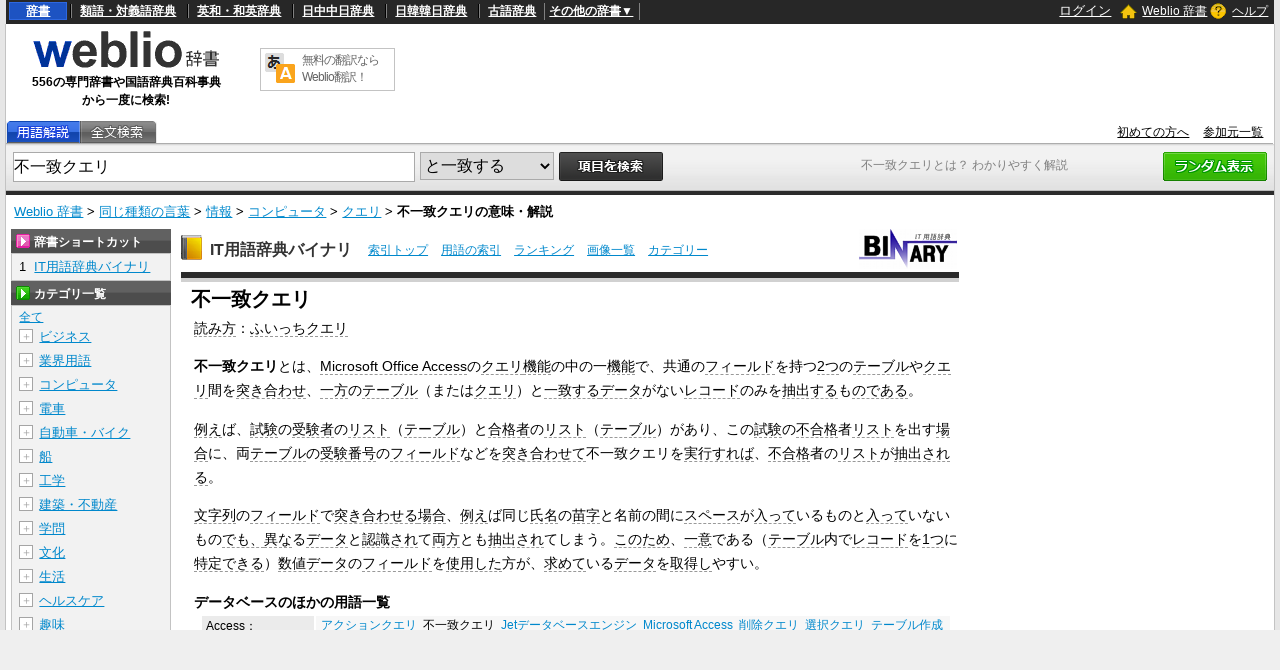

--- FILE ---
content_type: text/html; charset=utf-8
request_url: https://www.google.com/recaptcha/api2/anchor?ar=1&k=6LdWsA8TAAAAAOP03lTm6XbSPp70IshO1O9qg5nv&co=aHR0cHM6Ly93d3cud2VibGlvLmpwOjQ0Mw..&hl=en&v=PoyoqOPhxBO7pBk68S4YbpHZ&size=normal&anchor-ms=20000&execute-ms=30000&cb=prlvcvj9p7sx
body_size: 49463
content:
<!DOCTYPE HTML><html dir="ltr" lang="en"><head><meta http-equiv="Content-Type" content="text/html; charset=UTF-8">
<meta http-equiv="X-UA-Compatible" content="IE=edge">
<title>reCAPTCHA</title>
<style type="text/css">
/* cyrillic-ext */
@font-face {
  font-family: 'Roboto';
  font-style: normal;
  font-weight: 400;
  font-stretch: 100%;
  src: url(//fonts.gstatic.com/s/roboto/v48/KFO7CnqEu92Fr1ME7kSn66aGLdTylUAMa3GUBHMdazTgWw.woff2) format('woff2');
  unicode-range: U+0460-052F, U+1C80-1C8A, U+20B4, U+2DE0-2DFF, U+A640-A69F, U+FE2E-FE2F;
}
/* cyrillic */
@font-face {
  font-family: 'Roboto';
  font-style: normal;
  font-weight: 400;
  font-stretch: 100%;
  src: url(//fonts.gstatic.com/s/roboto/v48/KFO7CnqEu92Fr1ME7kSn66aGLdTylUAMa3iUBHMdazTgWw.woff2) format('woff2');
  unicode-range: U+0301, U+0400-045F, U+0490-0491, U+04B0-04B1, U+2116;
}
/* greek-ext */
@font-face {
  font-family: 'Roboto';
  font-style: normal;
  font-weight: 400;
  font-stretch: 100%;
  src: url(//fonts.gstatic.com/s/roboto/v48/KFO7CnqEu92Fr1ME7kSn66aGLdTylUAMa3CUBHMdazTgWw.woff2) format('woff2');
  unicode-range: U+1F00-1FFF;
}
/* greek */
@font-face {
  font-family: 'Roboto';
  font-style: normal;
  font-weight: 400;
  font-stretch: 100%;
  src: url(//fonts.gstatic.com/s/roboto/v48/KFO7CnqEu92Fr1ME7kSn66aGLdTylUAMa3-UBHMdazTgWw.woff2) format('woff2');
  unicode-range: U+0370-0377, U+037A-037F, U+0384-038A, U+038C, U+038E-03A1, U+03A3-03FF;
}
/* math */
@font-face {
  font-family: 'Roboto';
  font-style: normal;
  font-weight: 400;
  font-stretch: 100%;
  src: url(//fonts.gstatic.com/s/roboto/v48/KFO7CnqEu92Fr1ME7kSn66aGLdTylUAMawCUBHMdazTgWw.woff2) format('woff2');
  unicode-range: U+0302-0303, U+0305, U+0307-0308, U+0310, U+0312, U+0315, U+031A, U+0326-0327, U+032C, U+032F-0330, U+0332-0333, U+0338, U+033A, U+0346, U+034D, U+0391-03A1, U+03A3-03A9, U+03B1-03C9, U+03D1, U+03D5-03D6, U+03F0-03F1, U+03F4-03F5, U+2016-2017, U+2034-2038, U+203C, U+2040, U+2043, U+2047, U+2050, U+2057, U+205F, U+2070-2071, U+2074-208E, U+2090-209C, U+20D0-20DC, U+20E1, U+20E5-20EF, U+2100-2112, U+2114-2115, U+2117-2121, U+2123-214F, U+2190, U+2192, U+2194-21AE, U+21B0-21E5, U+21F1-21F2, U+21F4-2211, U+2213-2214, U+2216-22FF, U+2308-230B, U+2310, U+2319, U+231C-2321, U+2336-237A, U+237C, U+2395, U+239B-23B7, U+23D0, U+23DC-23E1, U+2474-2475, U+25AF, U+25B3, U+25B7, U+25BD, U+25C1, U+25CA, U+25CC, U+25FB, U+266D-266F, U+27C0-27FF, U+2900-2AFF, U+2B0E-2B11, U+2B30-2B4C, U+2BFE, U+3030, U+FF5B, U+FF5D, U+1D400-1D7FF, U+1EE00-1EEFF;
}
/* symbols */
@font-face {
  font-family: 'Roboto';
  font-style: normal;
  font-weight: 400;
  font-stretch: 100%;
  src: url(//fonts.gstatic.com/s/roboto/v48/KFO7CnqEu92Fr1ME7kSn66aGLdTylUAMaxKUBHMdazTgWw.woff2) format('woff2');
  unicode-range: U+0001-000C, U+000E-001F, U+007F-009F, U+20DD-20E0, U+20E2-20E4, U+2150-218F, U+2190, U+2192, U+2194-2199, U+21AF, U+21E6-21F0, U+21F3, U+2218-2219, U+2299, U+22C4-22C6, U+2300-243F, U+2440-244A, U+2460-24FF, U+25A0-27BF, U+2800-28FF, U+2921-2922, U+2981, U+29BF, U+29EB, U+2B00-2BFF, U+4DC0-4DFF, U+FFF9-FFFB, U+10140-1018E, U+10190-1019C, U+101A0, U+101D0-101FD, U+102E0-102FB, U+10E60-10E7E, U+1D2C0-1D2D3, U+1D2E0-1D37F, U+1F000-1F0FF, U+1F100-1F1AD, U+1F1E6-1F1FF, U+1F30D-1F30F, U+1F315, U+1F31C, U+1F31E, U+1F320-1F32C, U+1F336, U+1F378, U+1F37D, U+1F382, U+1F393-1F39F, U+1F3A7-1F3A8, U+1F3AC-1F3AF, U+1F3C2, U+1F3C4-1F3C6, U+1F3CA-1F3CE, U+1F3D4-1F3E0, U+1F3ED, U+1F3F1-1F3F3, U+1F3F5-1F3F7, U+1F408, U+1F415, U+1F41F, U+1F426, U+1F43F, U+1F441-1F442, U+1F444, U+1F446-1F449, U+1F44C-1F44E, U+1F453, U+1F46A, U+1F47D, U+1F4A3, U+1F4B0, U+1F4B3, U+1F4B9, U+1F4BB, U+1F4BF, U+1F4C8-1F4CB, U+1F4D6, U+1F4DA, U+1F4DF, U+1F4E3-1F4E6, U+1F4EA-1F4ED, U+1F4F7, U+1F4F9-1F4FB, U+1F4FD-1F4FE, U+1F503, U+1F507-1F50B, U+1F50D, U+1F512-1F513, U+1F53E-1F54A, U+1F54F-1F5FA, U+1F610, U+1F650-1F67F, U+1F687, U+1F68D, U+1F691, U+1F694, U+1F698, U+1F6AD, U+1F6B2, U+1F6B9-1F6BA, U+1F6BC, U+1F6C6-1F6CF, U+1F6D3-1F6D7, U+1F6E0-1F6EA, U+1F6F0-1F6F3, U+1F6F7-1F6FC, U+1F700-1F7FF, U+1F800-1F80B, U+1F810-1F847, U+1F850-1F859, U+1F860-1F887, U+1F890-1F8AD, U+1F8B0-1F8BB, U+1F8C0-1F8C1, U+1F900-1F90B, U+1F93B, U+1F946, U+1F984, U+1F996, U+1F9E9, U+1FA00-1FA6F, U+1FA70-1FA7C, U+1FA80-1FA89, U+1FA8F-1FAC6, U+1FACE-1FADC, U+1FADF-1FAE9, U+1FAF0-1FAF8, U+1FB00-1FBFF;
}
/* vietnamese */
@font-face {
  font-family: 'Roboto';
  font-style: normal;
  font-weight: 400;
  font-stretch: 100%;
  src: url(//fonts.gstatic.com/s/roboto/v48/KFO7CnqEu92Fr1ME7kSn66aGLdTylUAMa3OUBHMdazTgWw.woff2) format('woff2');
  unicode-range: U+0102-0103, U+0110-0111, U+0128-0129, U+0168-0169, U+01A0-01A1, U+01AF-01B0, U+0300-0301, U+0303-0304, U+0308-0309, U+0323, U+0329, U+1EA0-1EF9, U+20AB;
}
/* latin-ext */
@font-face {
  font-family: 'Roboto';
  font-style: normal;
  font-weight: 400;
  font-stretch: 100%;
  src: url(//fonts.gstatic.com/s/roboto/v48/KFO7CnqEu92Fr1ME7kSn66aGLdTylUAMa3KUBHMdazTgWw.woff2) format('woff2');
  unicode-range: U+0100-02BA, U+02BD-02C5, U+02C7-02CC, U+02CE-02D7, U+02DD-02FF, U+0304, U+0308, U+0329, U+1D00-1DBF, U+1E00-1E9F, U+1EF2-1EFF, U+2020, U+20A0-20AB, U+20AD-20C0, U+2113, U+2C60-2C7F, U+A720-A7FF;
}
/* latin */
@font-face {
  font-family: 'Roboto';
  font-style: normal;
  font-weight: 400;
  font-stretch: 100%;
  src: url(//fonts.gstatic.com/s/roboto/v48/KFO7CnqEu92Fr1ME7kSn66aGLdTylUAMa3yUBHMdazQ.woff2) format('woff2');
  unicode-range: U+0000-00FF, U+0131, U+0152-0153, U+02BB-02BC, U+02C6, U+02DA, U+02DC, U+0304, U+0308, U+0329, U+2000-206F, U+20AC, U+2122, U+2191, U+2193, U+2212, U+2215, U+FEFF, U+FFFD;
}
/* cyrillic-ext */
@font-face {
  font-family: 'Roboto';
  font-style: normal;
  font-weight: 500;
  font-stretch: 100%;
  src: url(//fonts.gstatic.com/s/roboto/v48/KFO7CnqEu92Fr1ME7kSn66aGLdTylUAMa3GUBHMdazTgWw.woff2) format('woff2');
  unicode-range: U+0460-052F, U+1C80-1C8A, U+20B4, U+2DE0-2DFF, U+A640-A69F, U+FE2E-FE2F;
}
/* cyrillic */
@font-face {
  font-family: 'Roboto';
  font-style: normal;
  font-weight: 500;
  font-stretch: 100%;
  src: url(//fonts.gstatic.com/s/roboto/v48/KFO7CnqEu92Fr1ME7kSn66aGLdTylUAMa3iUBHMdazTgWw.woff2) format('woff2');
  unicode-range: U+0301, U+0400-045F, U+0490-0491, U+04B0-04B1, U+2116;
}
/* greek-ext */
@font-face {
  font-family: 'Roboto';
  font-style: normal;
  font-weight: 500;
  font-stretch: 100%;
  src: url(//fonts.gstatic.com/s/roboto/v48/KFO7CnqEu92Fr1ME7kSn66aGLdTylUAMa3CUBHMdazTgWw.woff2) format('woff2');
  unicode-range: U+1F00-1FFF;
}
/* greek */
@font-face {
  font-family: 'Roboto';
  font-style: normal;
  font-weight: 500;
  font-stretch: 100%;
  src: url(//fonts.gstatic.com/s/roboto/v48/KFO7CnqEu92Fr1ME7kSn66aGLdTylUAMa3-UBHMdazTgWw.woff2) format('woff2');
  unicode-range: U+0370-0377, U+037A-037F, U+0384-038A, U+038C, U+038E-03A1, U+03A3-03FF;
}
/* math */
@font-face {
  font-family: 'Roboto';
  font-style: normal;
  font-weight: 500;
  font-stretch: 100%;
  src: url(//fonts.gstatic.com/s/roboto/v48/KFO7CnqEu92Fr1ME7kSn66aGLdTylUAMawCUBHMdazTgWw.woff2) format('woff2');
  unicode-range: U+0302-0303, U+0305, U+0307-0308, U+0310, U+0312, U+0315, U+031A, U+0326-0327, U+032C, U+032F-0330, U+0332-0333, U+0338, U+033A, U+0346, U+034D, U+0391-03A1, U+03A3-03A9, U+03B1-03C9, U+03D1, U+03D5-03D6, U+03F0-03F1, U+03F4-03F5, U+2016-2017, U+2034-2038, U+203C, U+2040, U+2043, U+2047, U+2050, U+2057, U+205F, U+2070-2071, U+2074-208E, U+2090-209C, U+20D0-20DC, U+20E1, U+20E5-20EF, U+2100-2112, U+2114-2115, U+2117-2121, U+2123-214F, U+2190, U+2192, U+2194-21AE, U+21B0-21E5, U+21F1-21F2, U+21F4-2211, U+2213-2214, U+2216-22FF, U+2308-230B, U+2310, U+2319, U+231C-2321, U+2336-237A, U+237C, U+2395, U+239B-23B7, U+23D0, U+23DC-23E1, U+2474-2475, U+25AF, U+25B3, U+25B7, U+25BD, U+25C1, U+25CA, U+25CC, U+25FB, U+266D-266F, U+27C0-27FF, U+2900-2AFF, U+2B0E-2B11, U+2B30-2B4C, U+2BFE, U+3030, U+FF5B, U+FF5D, U+1D400-1D7FF, U+1EE00-1EEFF;
}
/* symbols */
@font-face {
  font-family: 'Roboto';
  font-style: normal;
  font-weight: 500;
  font-stretch: 100%;
  src: url(//fonts.gstatic.com/s/roboto/v48/KFO7CnqEu92Fr1ME7kSn66aGLdTylUAMaxKUBHMdazTgWw.woff2) format('woff2');
  unicode-range: U+0001-000C, U+000E-001F, U+007F-009F, U+20DD-20E0, U+20E2-20E4, U+2150-218F, U+2190, U+2192, U+2194-2199, U+21AF, U+21E6-21F0, U+21F3, U+2218-2219, U+2299, U+22C4-22C6, U+2300-243F, U+2440-244A, U+2460-24FF, U+25A0-27BF, U+2800-28FF, U+2921-2922, U+2981, U+29BF, U+29EB, U+2B00-2BFF, U+4DC0-4DFF, U+FFF9-FFFB, U+10140-1018E, U+10190-1019C, U+101A0, U+101D0-101FD, U+102E0-102FB, U+10E60-10E7E, U+1D2C0-1D2D3, U+1D2E0-1D37F, U+1F000-1F0FF, U+1F100-1F1AD, U+1F1E6-1F1FF, U+1F30D-1F30F, U+1F315, U+1F31C, U+1F31E, U+1F320-1F32C, U+1F336, U+1F378, U+1F37D, U+1F382, U+1F393-1F39F, U+1F3A7-1F3A8, U+1F3AC-1F3AF, U+1F3C2, U+1F3C4-1F3C6, U+1F3CA-1F3CE, U+1F3D4-1F3E0, U+1F3ED, U+1F3F1-1F3F3, U+1F3F5-1F3F7, U+1F408, U+1F415, U+1F41F, U+1F426, U+1F43F, U+1F441-1F442, U+1F444, U+1F446-1F449, U+1F44C-1F44E, U+1F453, U+1F46A, U+1F47D, U+1F4A3, U+1F4B0, U+1F4B3, U+1F4B9, U+1F4BB, U+1F4BF, U+1F4C8-1F4CB, U+1F4D6, U+1F4DA, U+1F4DF, U+1F4E3-1F4E6, U+1F4EA-1F4ED, U+1F4F7, U+1F4F9-1F4FB, U+1F4FD-1F4FE, U+1F503, U+1F507-1F50B, U+1F50D, U+1F512-1F513, U+1F53E-1F54A, U+1F54F-1F5FA, U+1F610, U+1F650-1F67F, U+1F687, U+1F68D, U+1F691, U+1F694, U+1F698, U+1F6AD, U+1F6B2, U+1F6B9-1F6BA, U+1F6BC, U+1F6C6-1F6CF, U+1F6D3-1F6D7, U+1F6E0-1F6EA, U+1F6F0-1F6F3, U+1F6F7-1F6FC, U+1F700-1F7FF, U+1F800-1F80B, U+1F810-1F847, U+1F850-1F859, U+1F860-1F887, U+1F890-1F8AD, U+1F8B0-1F8BB, U+1F8C0-1F8C1, U+1F900-1F90B, U+1F93B, U+1F946, U+1F984, U+1F996, U+1F9E9, U+1FA00-1FA6F, U+1FA70-1FA7C, U+1FA80-1FA89, U+1FA8F-1FAC6, U+1FACE-1FADC, U+1FADF-1FAE9, U+1FAF0-1FAF8, U+1FB00-1FBFF;
}
/* vietnamese */
@font-face {
  font-family: 'Roboto';
  font-style: normal;
  font-weight: 500;
  font-stretch: 100%;
  src: url(//fonts.gstatic.com/s/roboto/v48/KFO7CnqEu92Fr1ME7kSn66aGLdTylUAMa3OUBHMdazTgWw.woff2) format('woff2');
  unicode-range: U+0102-0103, U+0110-0111, U+0128-0129, U+0168-0169, U+01A0-01A1, U+01AF-01B0, U+0300-0301, U+0303-0304, U+0308-0309, U+0323, U+0329, U+1EA0-1EF9, U+20AB;
}
/* latin-ext */
@font-face {
  font-family: 'Roboto';
  font-style: normal;
  font-weight: 500;
  font-stretch: 100%;
  src: url(//fonts.gstatic.com/s/roboto/v48/KFO7CnqEu92Fr1ME7kSn66aGLdTylUAMa3KUBHMdazTgWw.woff2) format('woff2');
  unicode-range: U+0100-02BA, U+02BD-02C5, U+02C7-02CC, U+02CE-02D7, U+02DD-02FF, U+0304, U+0308, U+0329, U+1D00-1DBF, U+1E00-1E9F, U+1EF2-1EFF, U+2020, U+20A0-20AB, U+20AD-20C0, U+2113, U+2C60-2C7F, U+A720-A7FF;
}
/* latin */
@font-face {
  font-family: 'Roboto';
  font-style: normal;
  font-weight: 500;
  font-stretch: 100%;
  src: url(//fonts.gstatic.com/s/roboto/v48/KFO7CnqEu92Fr1ME7kSn66aGLdTylUAMa3yUBHMdazQ.woff2) format('woff2');
  unicode-range: U+0000-00FF, U+0131, U+0152-0153, U+02BB-02BC, U+02C6, U+02DA, U+02DC, U+0304, U+0308, U+0329, U+2000-206F, U+20AC, U+2122, U+2191, U+2193, U+2212, U+2215, U+FEFF, U+FFFD;
}
/* cyrillic-ext */
@font-face {
  font-family: 'Roboto';
  font-style: normal;
  font-weight: 900;
  font-stretch: 100%;
  src: url(//fonts.gstatic.com/s/roboto/v48/KFO7CnqEu92Fr1ME7kSn66aGLdTylUAMa3GUBHMdazTgWw.woff2) format('woff2');
  unicode-range: U+0460-052F, U+1C80-1C8A, U+20B4, U+2DE0-2DFF, U+A640-A69F, U+FE2E-FE2F;
}
/* cyrillic */
@font-face {
  font-family: 'Roboto';
  font-style: normal;
  font-weight: 900;
  font-stretch: 100%;
  src: url(//fonts.gstatic.com/s/roboto/v48/KFO7CnqEu92Fr1ME7kSn66aGLdTylUAMa3iUBHMdazTgWw.woff2) format('woff2');
  unicode-range: U+0301, U+0400-045F, U+0490-0491, U+04B0-04B1, U+2116;
}
/* greek-ext */
@font-face {
  font-family: 'Roboto';
  font-style: normal;
  font-weight: 900;
  font-stretch: 100%;
  src: url(//fonts.gstatic.com/s/roboto/v48/KFO7CnqEu92Fr1ME7kSn66aGLdTylUAMa3CUBHMdazTgWw.woff2) format('woff2');
  unicode-range: U+1F00-1FFF;
}
/* greek */
@font-face {
  font-family: 'Roboto';
  font-style: normal;
  font-weight: 900;
  font-stretch: 100%;
  src: url(//fonts.gstatic.com/s/roboto/v48/KFO7CnqEu92Fr1ME7kSn66aGLdTylUAMa3-UBHMdazTgWw.woff2) format('woff2');
  unicode-range: U+0370-0377, U+037A-037F, U+0384-038A, U+038C, U+038E-03A1, U+03A3-03FF;
}
/* math */
@font-face {
  font-family: 'Roboto';
  font-style: normal;
  font-weight: 900;
  font-stretch: 100%;
  src: url(//fonts.gstatic.com/s/roboto/v48/KFO7CnqEu92Fr1ME7kSn66aGLdTylUAMawCUBHMdazTgWw.woff2) format('woff2');
  unicode-range: U+0302-0303, U+0305, U+0307-0308, U+0310, U+0312, U+0315, U+031A, U+0326-0327, U+032C, U+032F-0330, U+0332-0333, U+0338, U+033A, U+0346, U+034D, U+0391-03A1, U+03A3-03A9, U+03B1-03C9, U+03D1, U+03D5-03D6, U+03F0-03F1, U+03F4-03F5, U+2016-2017, U+2034-2038, U+203C, U+2040, U+2043, U+2047, U+2050, U+2057, U+205F, U+2070-2071, U+2074-208E, U+2090-209C, U+20D0-20DC, U+20E1, U+20E5-20EF, U+2100-2112, U+2114-2115, U+2117-2121, U+2123-214F, U+2190, U+2192, U+2194-21AE, U+21B0-21E5, U+21F1-21F2, U+21F4-2211, U+2213-2214, U+2216-22FF, U+2308-230B, U+2310, U+2319, U+231C-2321, U+2336-237A, U+237C, U+2395, U+239B-23B7, U+23D0, U+23DC-23E1, U+2474-2475, U+25AF, U+25B3, U+25B7, U+25BD, U+25C1, U+25CA, U+25CC, U+25FB, U+266D-266F, U+27C0-27FF, U+2900-2AFF, U+2B0E-2B11, U+2B30-2B4C, U+2BFE, U+3030, U+FF5B, U+FF5D, U+1D400-1D7FF, U+1EE00-1EEFF;
}
/* symbols */
@font-face {
  font-family: 'Roboto';
  font-style: normal;
  font-weight: 900;
  font-stretch: 100%;
  src: url(//fonts.gstatic.com/s/roboto/v48/KFO7CnqEu92Fr1ME7kSn66aGLdTylUAMaxKUBHMdazTgWw.woff2) format('woff2');
  unicode-range: U+0001-000C, U+000E-001F, U+007F-009F, U+20DD-20E0, U+20E2-20E4, U+2150-218F, U+2190, U+2192, U+2194-2199, U+21AF, U+21E6-21F0, U+21F3, U+2218-2219, U+2299, U+22C4-22C6, U+2300-243F, U+2440-244A, U+2460-24FF, U+25A0-27BF, U+2800-28FF, U+2921-2922, U+2981, U+29BF, U+29EB, U+2B00-2BFF, U+4DC0-4DFF, U+FFF9-FFFB, U+10140-1018E, U+10190-1019C, U+101A0, U+101D0-101FD, U+102E0-102FB, U+10E60-10E7E, U+1D2C0-1D2D3, U+1D2E0-1D37F, U+1F000-1F0FF, U+1F100-1F1AD, U+1F1E6-1F1FF, U+1F30D-1F30F, U+1F315, U+1F31C, U+1F31E, U+1F320-1F32C, U+1F336, U+1F378, U+1F37D, U+1F382, U+1F393-1F39F, U+1F3A7-1F3A8, U+1F3AC-1F3AF, U+1F3C2, U+1F3C4-1F3C6, U+1F3CA-1F3CE, U+1F3D4-1F3E0, U+1F3ED, U+1F3F1-1F3F3, U+1F3F5-1F3F7, U+1F408, U+1F415, U+1F41F, U+1F426, U+1F43F, U+1F441-1F442, U+1F444, U+1F446-1F449, U+1F44C-1F44E, U+1F453, U+1F46A, U+1F47D, U+1F4A3, U+1F4B0, U+1F4B3, U+1F4B9, U+1F4BB, U+1F4BF, U+1F4C8-1F4CB, U+1F4D6, U+1F4DA, U+1F4DF, U+1F4E3-1F4E6, U+1F4EA-1F4ED, U+1F4F7, U+1F4F9-1F4FB, U+1F4FD-1F4FE, U+1F503, U+1F507-1F50B, U+1F50D, U+1F512-1F513, U+1F53E-1F54A, U+1F54F-1F5FA, U+1F610, U+1F650-1F67F, U+1F687, U+1F68D, U+1F691, U+1F694, U+1F698, U+1F6AD, U+1F6B2, U+1F6B9-1F6BA, U+1F6BC, U+1F6C6-1F6CF, U+1F6D3-1F6D7, U+1F6E0-1F6EA, U+1F6F0-1F6F3, U+1F6F7-1F6FC, U+1F700-1F7FF, U+1F800-1F80B, U+1F810-1F847, U+1F850-1F859, U+1F860-1F887, U+1F890-1F8AD, U+1F8B0-1F8BB, U+1F8C0-1F8C1, U+1F900-1F90B, U+1F93B, U+1F946, U+1F984, U+1F996, U+1F9E9, U+1FA00-1FA6F, U+1FA70-1FA7C, U+1FA80-1FA89, U+1FA8F-1FAC6, U+1FACE-1FADC, U+1FADF-1FAE9, U+1FAF0-1FAF8, U+1FB00-1FBFF;
}
/* vietnamese */
@font-face {
  font-family: 'Roboto';
  font-style: normal;
  font-weight: 900;
  font-stretch: 100%;
  src: url(//fonts.gstatic.com/s/roboto/v48/KFO7CnqEu92Fr1ME7kSn66aGLdTylUAMa3OUBHMdazTgWw.woff2) format('woff2');
  unicode-range: U+0102-0103, U+0110-0111, U+0128-0129, U+0168-0169, U+01A0-01A1, U+01AF-01B0, U+0300-0301, U+0303-0304, U+0308-0309, U+0323, U+0329, U+1EA0-1EF9, U+20AB;
}
/* latin-ext */
@font-face {
  font-family: 'Roboto';
  font-style: normal;
  font-weight: 900;
  font-stretch: 100%;
  src: url(//fonts.gstatic.com/s/roboto/v48/KFO7CnqEu92Fr1ME7kSn66aGLdTylUAMa3KUBHMdazTgWw.woff2) format('woff2');
  unicode-range: U+0100-02BA, U+02BD-02C5, U+02C7-02CC, U+02CE-02D7, U+02DD-02FF, U+0304, U+0308, U+0329, U+1D00-1DBF, U+1E00-1E9F, U+1EF2-1EFF, U+2020, U+20A0-20AB, U+20AD-20C0, U+2113, U+2C60-2C7F, U+A720-A7FF;
}
/* latin */
@font-face {
  font-family: 'Roboto';
  font-style: normal;
  font-weight: 900;
  font-stretch: 100%;
  src: url(//fonts.gstatic.com/s/roboto/v48/KFO7CnqEu92Fr1ME7kSn66aGLdTylUAMa3yUBHMdazQ.woff2) format('woff2');
  unicode-range: U+0000-00FF, U+0131, U+0152-0153, U+02BB-02BC, U+02C6, U+02DA, U+02DC, U+0304, U+0308, U+0329, U+2000-206F, U+20AC, U+2122, U+2191, U+2193, U+2212, U+2215, U+FEFF, U+FFFD;
}

</style>
<link rel="stylesheet" type="text/css" href="https://www.gstatic.com/recaptcha/releases/PoyoqOPhxBO7pBk68S4YbpHZ/styles__ltr.css">
<script nonce="ZayCG7uVfBlbd4Y2PNV36g" type="text/javascript">window['__recaptcha_api'] = 'https://www.google.com/recaptcha/api2/';</script>
<script type="text/javascript" src="https://www.gstatic.com/recaptcha/releases/PoyoqOPhxBO7pBk68S4YbpHZ/recaptcha__en.js" nonce="ZayCG7uVfBlbd4Y2PNV36g">
      
    </script></head>
<body><div id="rc-anchor-alert" class="rc-anchor-alert"></div>
<input type="hidden" id="recaptcha-token" value="[base64]">
<script type="text/javascript" nonce="ZayCG7uVfBlbd4Y2PNV36g">
      recaptcha.anchor.Main.init("[\x22ainput\x22,[\x22bgdata\x22,\x22\x22,\[base64]/[base64]/bmV3IFpbdF0obVswXSk6Sz09Mj9uZXcgWlt0XShtWzBdLG1bMV0pOks9PTM/bmV3IFpbdF0obVswXSxtWzFdLG1bMl0pOks9PTQ/[base64]/[base64]/[base64]/[base64]/[base64]/[base64]/[base64]/[base64]/[base64]/[base64]/[base64]/[base64]/[base64]/[base64]\\u003d\\u003d\x22,\[base64]\x22,\[base64]/CvsKJDMOowpDDnsOFfsKcw4w5NsKrwrIMwrPCl8KMSG1nwokzw5F1wpUKw6vDhsKOT8K2woN8ZQDCn1cbw4AwSQMKwok9w6XDpMOXwrjDkcKQw4cJwoBTNGXDuMKCwrXDnHzClMOYfMKSw6vCl8KpScKZKcOqTCTDtcKLVXrDqsK/DMOVWXXCt8O0ZcOCw4hbYsKDw6fCp3tPwqk0Wx8CwpDDpEnDjcOJwo7DlsKRHwpxw6TDmMO5wpfCvHXChS9EwrtJS8O/[base64]/CscKcJSDClV/DrMKKY0ANVh4EDQzCksOjNsO/w4lKHsKFw5BYF1rCvD3Co1LCkWDCvcOcaAnDssOiD8Kfw68sRcKwLhnCtsKUOBopRMKsAy5ww4RXYsKAcRfDvsOqwqTCvg11VsKsZwszwpovw6/ChMOXCsK4UMOyw4xEwpzDrsKLw7vDtUwxH8O4wpR+wqHDpGc6w53DmwXCjsKbwo4dwpHDhQfDjzt/w5Z4dMKzw77CtF3DjMKqwpLDncOHw7sbMcOewoc3P8KlXsKMYsKUwq3DkCx6w6F0TF8lAXYnQTvDp8KhITzDvMOqasOPw7zCnxLDn8KPbh8WPcO4TzEtU8OIPiXDig85GcKlw53ChsKlLFjDk0/DoMOXworCqcK3ccKhw7LCug/[base64]/[base64]/asKaI8KPw61rwoTCkMOhw7Qjdgtnw47DnhdtCQzCqWQHDMOew6ogwpPCrBpZworDjg7DkcO0wrrDr8O5w6PCoMOkwrdlE8KdEQrCgMO3MMKqVcKMwqY3w5PDgXQMw7jDgHJGw7fDvEVKVjbDumLCgcKrwobDiMObw5VwInYPw7TCisK/asKtw7NswoLCmsO1w5HDiMKrGMOWw4fCj3d8w5w+fyUHw4gUAMOsUTB5w6w2wp/Ctnp7w6rDg8KzLxkWb1TDvQPCr8O/w6/DgMKFwohDH0Zgwo7DozvCoMKJRHxjwoDCncKQw6YeLEIRw6zDmlPDncKQwpQKT8K1RcKwwo/Dr3fDkcOawodHwqckAcOtw40jTcKQwobCusK4woPCv3XDm8KDwrdFwq1Tw59we8OCw6BZwr3Ckjl/DFrDp8KEw5slPQ0Rw53Dgz/CmsK8wochw5HDqxPDsAV7bG3DoQzDjnEoK0vDryzClMKHwoHCg8KQw7gZR8O+esK/[base64]/[base64]/CscKUKsKGIsOpw5rCkAxaOsKXwrHDv8K5OcOHwo0rw4fCuTgsw6IZR8KBwqbCucOaecO1X0rCkUUSXwFEZA/CvjfCmMKeclIwwpnDmlZgwpTDl8Kkw43CuMOtPkbCjjrDjSXDlVRmEcO1DBoOwoLCnMOiDcOzJk8lYcKYw5RKw6vDlMOFW8KOeWDDkzvCmcK4D8OxDcKbw5A4w67CtBgEfMK/[base64]/Cn8OuwqPCt0Aqw7ZDwozCvHDDrMKVwq0cwpEBCBvDlgTClMKZw4sxw5rChsKlw77CisKEOCs5wp/DpipvI3HCvsKyF8KkN8KuwrpNRcK0OMKYw7ghH2tXIy9/w53DrF7CnVRTFcOzRjPDjMKEDlXCtMKkGcO3w5FlIErCgzJQcifDiH5gw5ZowoHDujMpw4kbJcKBeHsaJMOjw7YlwplUbzFAMMOyw58tScKzfsKsTcO3eX/CgcOjw7NYw7XDk8OdwrDDp8O1YhvDs8KLBcOVKMOcI37DkSLDtcOSw6TCvcOvw6ZHwqHDosOGw57CmMOhGFZJC8Oxwq9tw4/CjHAgJX7Ct01UesOCw4nCq8Orw44JB8OCFsOEM8OFw77CuhVVKMOdw4zDkm/DnsODSHgvwqbCsg8sHMO0Jk7CqsKYw6A7wo4Ww4LDrTd2w4bDgcOHw7rDlGhNwo3DrMObGWpow4PCuMKYcsKLwpNLX2xkwpsCwr7DlzEmwonCgCF9ayHDqQvCuD/Dp8KhFsOywpUULyDCszHDmS3CrQHDr3cCwopyw71Dw4fCv33DpBPDrMKnPS/CjyjDlcKcecOfMCcMPVjDqU83wrPChsKyw4PCkMOAw6PDuwrCv2/DjVPDsjnDgsKVQcKSwo8IwoFmdT92wq7Ci1JCw6UpJnliw44wNMKKDy/Cl31Vw6cISsK9D8KOw6oDw7vCpcKtIsKrMMOeDWEFw7DDicKzalpbAMKdwqcxwqnDizDDtHHDk8K3wqI7IxEtXVQ4w5UFw74fwrV6wqdBbnoUADfCnF5iwpU/woJjw6fDisOvw6nDuA/Dv8K9GDrDozbDnMOMwqFnwpIyXg/CmsKDNilXbB9AIjzDtUBRw43DscO/[base64]/DtMOAFcKqRTvDsSHCmWxtw43Cr8K7w4dWKUUqIcOPFHPCq8OmwrrDqWQ1ZsOITALDg3JFw6nDhMKQcgLDh0FAw4LCvi7CtghvD2HCiDMtOScvLsKMw43DvDfDkMKccDkIwrhNw57Cpm0uMcKNHiDDvTIGw4vDtAo/RcORwoLChAoVLQXCpcK7CwQnZi/ChkhowoRuw5QrXFscw6EkAcOdUsK8NQAaAB97wpPDo8O7d3HCuz4cS3fCgSJSHMO/F8KqwpM2Two1w6wLw4fCkB7ChcK5wrVZU2bDgMKEf37CnyE5w5VwCWRmEnlvwoXDrcOgw5HCgsK6w6XDoVvCt0BoG8O/wpBnD8OMFU3ChzhrwqnCnsOMwp7DpsOBw5rDtgDCrRnDucOYwpMFwojCuMOTD2JSS8Odwp3DsE7CiiHChAPCoMOoLBxGARoranZuw6ckw61MwqDCpcK1wrhpw4bDnUnCimbDlmwIGcKoOEBICcKsLcKpwoHDmsKcbEV+w4bDvcKZwrxuw6rDtsKaVnjDpsKGQh/DjkkXwrsXbsOpZG5gw4gmwpsuwobDtSzCmQctwr/DucKhwo17B8Ouw47ChMKcw6DCpHzCqQkKWyvCn8K7fiUFw6ZCwpFkwq7DoS8HYMKfeXobOHDCqMKNwpDDg2tTw44/[base64]/JMOHwqnDjMK2fATDojPDjsOBwp4GZgU3w5IAwpMsw73CgSnCrDcPIMKDbywOwrrCiWvCpMO0b8KJHMOxPMKew5/CkMKMw5A5Djtfw7XDtsOww4XDusKJw48kTsK+VsOVw7FXwo/DtSXCo8KRw6/CjFzDonF6KBXDmcK4w4wrw6rDjkDCgMO1ecKTGcKaw6jDocOLw7JQwrDCkTbCvsKaw77CrlLDgsOgc8OSS8O1cBzDt8KlcsKVZWQJwo5TwqfDnVPDksODw6lOwqU7Alhcw5rDjMOAw4/DkMOPwp/DsMKZw4oCwp1tEcKMQMOswqzCksOkw5nDtsKBw5ALw5/DjTVIYG8wVsOjw7g3w63ChHzDog/[base64]/Dt8OeARVdf8O9w6nCrVZWfsOyw73DuE3Cq8OBw4BFJ3N/wp/[base64]/[base64]/DtcO5eMORZ3JrD0nCo8OCe8ORPcOfwrIXYsKvwrJNHsO9wqkIGVgEDHtZbyYwFcOnaG3DrHHCpws4w5pzwqfCtMOwDVIbw6BheMKZwqjCq8K/w6nCgMOxw7LDjMOoHMO/w7prwqfClBfDp8KnTcKLV8K+aF3DvFtuwqYaVsKaw7LDlg9gw7hFSsKYHBPDiMOrw4dVwqzCgmwPw4HCu1xOw63DrD5WwoA9w6BAJWPClsK/DcOUw5IIwoPCuMKkw6bCpG7DhcKpSsKlw7XDlsK6aMOnw6zCi0XDncKMPnrDoVguIMO8wrXCnsKAMj1Ww6VHwokaGHspY8OOwoDDqsOfwo7CqEnCocOdw5BUIBHDuMOoe8KDwofDqTkQwr3Dl8O/woQ0WsO6woRTecKwOyPCvMK8IhnDmG/CmjPDoiXDisOYw4ACwrLDsQwwHiZtw53DglXDkQ91J0hEDMOIccKzbnPCnsOeMnUTJzzDkGLDlcOww6EbwpvDkMK6wrNbw7Utw6/ClgLDrMOce1vCmX3CgmkXw6vDgcKew717ZsKEw4rCm30Yw6LCpcKQwrxUw63Ctk02AsKJenvDjsKPHsKIwqFnw65uB2nDpcOZOjnCszx7wqIMEMOwwqvDpn7Cr8KXwpkJw43Dmzdpwr0Nw5vCpDTDpkbCusKpw5/[base64]/[base64]/CrsKKX8O6RRbDn3YVFkJwZ3LDukM9F3rDisKePk4BwoVxw6ZWXFoiLMK2wr/CnEDDgsOnZBbDvMKuLE8+wq1kwoY2aMKOZcOTwp0/[base64]/w45PwrjDjsKZw7QcdcOkIC4xwrZhw4PCisKFeC4keCoFw451wogtwr3CqHPCh8K7wokJAsKQwprChE/[base64]/wqhxXWtQKsO3wovChzzCsh8NC8OMw799w78owqjDuMO3wrc/KWTDjMKMC0rCtXkSwopywr3ChcKqW8K7w6xRwobDv0Z1LcOWw6rDn2PDozTDo8Kew5VqwqlhK1BZwqTDqMK6w43CmRxrw6fDiMKWwqpMAEZwwpDDvhrCujtyw6TDiyfClTpGw6/DgADCinpTw4XCuWzCh8OyLsKvdcK4wrTDpDjCtMOJFsOpWmlswoXDsGDDnsKYwrrDhcKwRsONwozDp3BHF8KVw6fDkcKpaMO8wqXCg8OEAcKOwplmw5JjbHI7X8OKBMKXwqpowqccwrZ4VS9ne2TDnEfCpsO2wpJhwrRQw5/DkCJXLlHCo2QDB8O+CWFiZcKCGMKww7rCkMOvw7nChmMyFMKOwpfDv8ONOjrChQRRwqLCvcKSRMKOD0Iqw4TDmSAneiUGw64cw4UPL8KIAcKiRR/[base64]/EcKOFAMCOGFtwoXDqinCuBtLaRIaw6/[base64]/[base64]/[base64]/J8ORCVzCn8K+w4FOwp/ChMOnAMOqwr7CpGUHw6HCqcOuw4JoKAg1wpHDosKyJyttW0jDr8OMwpPDlDd/NMKSwrbDqcO6wrDCksK3KSDDl3rDt8KNLMOQwrtHfWF5SkDDmx5cwofDlXFcQ8Ojwo7Cn8O1UDgZwp0mwprDogHDpWgewpYWRMO2KRB7w77Di13CnS1nfmfCvxVhScKnA8OYwoXChHASwrhRdsOmw63DvsKMBcK0w5XDqcKkw7Bew4kjSMO2w7/[base64]/[base64]/DsURqwp/DscOiwpwmwqpYw7/CvC/[base64]/wrbCvEnCpcOiw6U4KjVWwpQvwqfDvGQUw5rCh0EpchLDlMKpFCd+w7RTwpQ4w6nCpVFNwrLDoMO6Bxw0QAhIw7pfwp/DtwEbccOaaj03wrrCtcOnTcO1BSLDmcOvWsOPwoDDgsOHTRFWfggkw4jCmk4bwprCjcKowqLCgcKJQBHDhkVaZFwjw5HDvcKJeRBHwp7CvcOXA1wCPcKabz8Zw4oDwogRQcKaw6NqwqfCgRjCh8KMBcOKD30HBEAJasOow7AIdsOlwqAawo4oZXVvwp3DqU0Rwr/DgX3Dl8OCNsK8wplVQ8KfOcOwX8OcwqPDmnR4wo7CoMOsw7k+w5/Dj8OewpTCq13CvMO6w6o/PxzDocO+RjI2IsK/w4M0w5koXQpEw5YEwrxIAT/[base64]/[base64]/D8OKw4I0QVBcwqTDsyc/XsKWw4vCpsK2RmnDhRw+GwXDhF3DpMK3wrLCmTjCpsK5w7rCrG3Chh7DhmEpHMOPNlVjPU/Dk3xRNSFfw6jCucOqVSs0eyXDs8Orwo8wXxUQRAHDrsORwpvCtsKuw5vCoBPDv8OOw5zCpWB5wp3DhsOJwprCscKrVlbDrsKhwq1Rw4kGwpzDp8Obw55Uw6lzOjpHDsOMOyzDqS/[base64]/CtMK3CXfChTtnRh3DncO/RcKPEnvDjRXDlMOCc8KLHMO8w7zDoUAkw67Ds8KzNwcCw5zDlCDDk0d2w7RiwoLDuT5wGA7ChA/CmyQaAX/DiS3DsVDCkA/DsgwuNxxZa2bCixoKM2Q9w7FmbsOFR1NbHB7Dt0g+wo1VTMOgbcOHXHN/csOBwoXCt01vbcKnVcOobcOkw4sSw49ywqfCqVYKw4RlwqDDmCnCrMKRAFzDs14/w5bCosKHw5ofw759w6dIO8KIwrNlw4fDp2DDn1IWbTlEwqvDicKKesO0bsOzacOOw6TCj1PCtmzCrsO2fHksQErDnm1ELsKjKTViIcK/PMKCaUEHOQcqccK/w7QIw654w4PDocOqOMOLwrsSw4PDr2VNw79cc8KvwqB/S2E3w5kuEsOjw6R7B8KRwqbDm8OswqAywr0Mw5hYfW1HMMKTw7JlFcKIwpHCvMKcw5BYfcK4GxtWwr05ZsOkw67DsCQHwqnDglpTwp80wrrDmsOQwp7CiMOxw7nDvAx9wqbDsD0xCT/Cm8Ktw58THFpvMULCozrCl3JXwrN8wojDsXwowpnCrW/DnXvChsOibQXDvm3DmDUkaDvChsKvGxNLwqLDjw/ClEjDoGlmw7HDrsO2wpfCjjxVw6MPZ8OoLcKww4TCisOYCsK/E8OIwo/DscKSKMOnfcOrBMOtwqDCgcKbw5lRwqDDuiJhw4FuwqQcw5IkwozDpQnDpB/Dv8OvwrrCmEEkwqDDv8ONIG9hwoDCqE/CoRLDsD/DmlVIwrwow7Q2w70yIQFmAyJ/LsOrWsKDwocVw4XCnFN2DTgiw5nCr8OHOsODeGMvwo7DiMKwwoPDtcOIwoMRw4LDncObKcKgwrvCs8OgZiw/w4fCjVzChzPCvFfCmhLCqCrCgVktZE5LwqN8wprDiWxqwrTCqcOtwoHDhsO5wrdDwrsnH8OXwqVdKlYPw5NUAcOAw7dPw64HLl4Kw6UJZxLCm8OYOwB6wq/DvCDDlsKbwpXCgMKTwrLDmsOwIcKeBsK1wo0vdSpFN3/[base64]/DocKxwph4w7zCuS7DjmPChcKMHSEFZcKnUMK4wpXDjMKvGMK3bG0tXy1JwrzDsl/DnMOew6/ClcOOWcK5DxHClB5gwqPCu8OawqHDrcKUBCjCvgY3wrfCrcOFwroqbm/DhDUbw69/wpjCrCdjDcODQAvDrcKqwohkRhRwdsKxwqkLw47CkcOkwrk+wr/DhCk0wrRfN8O1esO9wptXw7DDk8Kpwq7CqUJuDQzDoHdTPsOTw7TDu30VKcO+H8OowoHChUN2HRjDhsKXKgjCoQ4JAcODw4HDhcKxYWHDj3/Ck8KMEsOpR0bDncOfLcOpwrXDo15iwr7CvMOiTsKUfsOvworDpTZPaTbDvyPCmTFbw6RWw5fCm8KmJsOefcK6wq9kPypXwq3Cs8Ogw5rCkMO8w6sKNQNgLsOuNcO2wqVdLFBxwoAkw7bDssOkwo0pwp7DoCFYwr7Cm0U9w6nDscOnB1jDocKtwr5JwqXCp2/[base64]/Cr8OGBcOlKmxXLsKgw4dNwq/DqQnDqXIVwqvCksOoKMOIF0nDri5Dw4VBw63Do8KMV13DuXt7VcOpwq/DrcO+WMOxw7LCrXLDrQsMUsKLaydtdsK4SMKQwqEow5A1wobCtMK3w57CnF52w6TCt00laMOcwr0eI8K+JwQHG8OUwprDq8Oyw4vDvVLCrsKpwovDm3PDq1/DjALDk8KoBHDDvC/CuyrCrThPwqgrwr9owq/Ciw0/wp7DomJVw5jCpgzDlmjCikTDucKcw4I9w63DrcKSJBXCoGzCgiBFCVrDrcOfwq/CpcO1F8Kbw5cAwpnDg2Iiw5/Cult4Y8KSw7TCt8KlAcK6wpM6woTDjMOLWMKHwpXCjBrCmsONGVZbAU9dwp3DtwfCvcOtwo16w7/Dl8KSwpPCtMOrw5IVYH0cwpZVw6FrIANXY8KoEgvClUx4CcOGw70XwrcJwoHDqFvCg8K4OgLDhsKNw6I7w74UBsKrwq/Cr10uVsK0w7cYZ2XCqlV9w6/DpGDDlcKJN8KXEsK5JcODwqwSw5rCvMOiCMOgwpfCvsOjCnwRwroWwqbDm8O5R8O3woJZw4vChsKWwpkdBkTCqMKFJMOCBMOXN0Z3w7Qoflkow6nDksKhwp46XsO5OMKJLMKvwoTCpG/DkyQgw5rDlsOywozCrAPCnjQaw4szGzvDsnwpXsO5w4oPw5bDhcKpPQMYC8KXAMKowq3Ch8K1w5bCrMO4GQXDnsOLXcKow6TDrDfCkMKhGlJHwo8KwrnDpMKjw7xyDsKxaUzDs8K7w5XCi1TDg8OQVcOUwq9cCiYNEERcNyB/wp7DucK8U34zw7HDhx4owodyasKkw4bCpsKuw6/CsUtDQ3kXK3UMSnZtwr3DvhobWsOXw5MEwqnDvVNnDMOfP8KUWMKTw7HCosOcHU8ASxvDuzswOsOxGGTCmw4JwrTDtcO1VsKgwrnDiVjCp8K7wocUwqptZcOTw6PCl8Onw5RLw7bDn8K1wrrDkSvCvSTDsUHCnMKWw5rDvQDCi8OrwqPDrcKXAmYdw61lwrpHMsKDYT/ClsKoJRPCtcOybWDDhBPCosOgW8O8QGcawozCq0QywqlewrEGwoDCly/DlMK4SsKiw4ILFA8JDcOhfcKlPETChXBtw70/[base64]/Djk9ACMK9w5Qyf8OoBgodMQxgXCjDnDFdJsOWAMOXwrUmAFIgwrYUwo3CvWR6CMORTcKxYBfDkyhSXsOnw5XDnsOKIcOUw4hRw7nDri86YlAoPcOFPBjCk8O+w5UPH8Ohw7g0VUNgw4XDu8Okw7/DqcOCC8Oyw4Yta8ObwrrDoAfDvMKbE8KHw6gVw4vDsCANTxDCqsKbNkIwBsKVCmZVGj3CvQHDicOAwoDDsiA3ZWAoNyrCicO+QcKtRG47wosVG8OGw7lLAcOGHcOGwrRpNlt9wqzDsMODfDHDmsKEw711w4TDn8KXw4zDpALDlsOqwq9eHMK/SnrCkcOmw57DkTZ+A8OHw7ZSwrXDkQUxw7zDpcKJw4rDoMKPw61cw57Cl8OAwrcxM0ZxVkBgbxXCpRpKHzQbdC0UwoQqwp0YdMOpwpxSImHCocOWPcKaw7QAw60Vw4/Cm8KbXTFlKELDumA4wqbCjjEPw7DChsKMRsKDdxHDtsO4OwPDoTNzeWLDo8Kzw40bdsOdwoQRw4VNwr9gw4PDoMKsW8OXwr8lw7sqWcK3IcKCw73Cv8KZJUBvw7zCl106dnxfTMKBbzoqwrzDo0HChyhgT8K8ecKxcWXCoUvDjMKGw4bCjMO8wr8dI1/[base64]/DqsKxJmQSeMKHJjRrS8OwHwPDhMOzw6FNw7HClMOpw6YQwogzw5LCuVXDhXfCoMOePsKtEx7CicKUD1bCtcKwdsOmw6s4w41rd24Dw50iOlrChsK9w5TDqwNGwrF6b8KTO8KPF8K1wrkuIg5bw7zDi8KwI8K/w5rCrsOZP3RResKFw5zDrMKbw5TCgcKlERvCqMOXw6nCtXDDuCvDohUweRjDrsKSwqUGBsKAw5xWBcODXsKRw7Y5U2vCtgXCjFjDhmTDj8OQDgfDhyYlw5rDhg/[base64]/DtQxdIMKiw5t9wqN2wr5CwrE1wqPDhsOPXsOxUMO+Mn8ZwrJGw5g2w7vDu1krAyjDmV58JWFCw7t9Ox02woN9ZxzDlsKlGwQCO2ccw5jCozJmfcK+w6smw4fCssKuTi11w67Ci2U3w5hlHlzDhhExGsKQwothw4bClsKRCcOgA37CuihHw6rCgsKJRndlw6/CsHkxwpfCmnTDucKwwrtNLMKywqNCWsO/LBfCsR5NwpVuw4YbwrbCvy/Dk8K2em3DrhzDvC3DtwLCg0ZEwpw7AVfCp0DCi1QJI8Ktw6jDtcKKAgLDpVNfw7rDlsOHwqJcNC3Dk8KpSsK+FMOswq1tFRHCrMK0Qz/DocK3K31cUcOrw5bDmUnDjsKHwo7CkQ3CtUczw7HDtMOJSsOBw7zCjMKYw5vCg1TDg1ENH8O2N2vDk3vCk3VaI8OGF2wwwqoaSWhdOMOLw5TCoMKcZcKow7fDlVhewogjwr3ClDXCq8OcwqJOwqXDokPDjSXDvn9eQsOxP0LCmCTDgRHCksKpw60/w4DDgsOAFnvCs2Zow61qbcK3K1jDjTUuaXrDtcKRTXADw741w6VXw7ZSwrtEHcOyEcO/[base64]/DlSfCgyvCtcKWDz3DhAvDp0lbwpLCgzlTw4Q3wpnDkCrDnl1pCX3CgFhTwpLDmFXCpsOAS1zCvjdkw6chEnnChsOtw4Bpw6XDvwMMBxYnwqIyUsOIHHPCq8ONwqI5bMKYCcK4w40YwqdVwqcfw5HChsKaS2PCpAPCnsK6fcKAwqU3w5LCkcOHw5/CgBDCl3rDqDgWHcOswrQ3wq4Aw45AWMOuQsKiwr/DucO1QDPCqF7Ds8OJw4jCpjzCgcK9woF9wokCwrkzwqt1csODf37ClMK3T0hIJsKZwrlDfXs0w5wywobDqXVlW8KPwqspw7N8OcOTccOQwpTDgMKUTmPCpQDCrFDCn8OML8KwwpM3DD/DvDTDv8KIwoDCqMKewrvDrGjDtsKRw57Dt8OxwrvCrcO5EcKTTn8uLBnCt8OFwpjDgBBjSRoCGMOfOxk7wqnDkg3Dm8OGw5vDmMOmw6bDkDzDiQQFw5rCjx3DkU4tw7bDj8KLeMKOw7/DmMOpw4EYw5Vyw5fCjEATw5VQw6dMYcKTwp7DlcOjEMKWwqDClxvCkcKcwpvCmsKXRGjDqcOpwp0Gw5Row6giw74zw5bDt1vCs8Kfw4HChcKBw4bDnsKHw4U5wqnDhg3CjnUwwr/DgAPCpcOoLi9PCQnDk3vCjnAWC1lIw5rCvsKjwqHDusODBMKaHiQGw7NVw7tqw5bDncKGw7FTNsKsS0wra8Ocw60tw5AcYQFww5AaU8KJw6MEwr3CmMO2w60pwrXDp8OnYsOHCcK3S8O5w5DDiMOVwrhjaA8mJGcxKcK3w7zDlsKvwozCgMOVw5tTwpQKLXwSLj/CnikgwpkBE8O2wqzCnQDDqcKhcyHCp8KowrfCksKqJcOow6XDt8OKw4LCv0vCgk81woDCmMONwro/wrw1w7XCqMKMw6E7V8O5McOGR8O6w6XCvnoIanEEw4/ChAUyw5jCnMOgw4ZuEMOww5J7w6PCj8Kawr9Gwo4ZNxxdBsKVw4t7wrhpYHHDksKbCTE6wrE4J0/CmcOpw5VIWcKrwrLDknZ9w4Ixw6LClEHCrT1Fw4TDryUeOB1XI3pNZcKtwq1RwrE9RMKpwpwKwrhWXj7Cn8Klw6piw59+BsOmw4DDnBwWwrjCpVjDpnMMI20aw4coZMK/AMKkw7ULw78kD8Kdw63CknnCqxvCksOaw4jClcOmdibDrSLCqgZ1woskw6tecCB0wq/DjcKvDV1RZsONw4RzMH0cwrx/GzTDsX54R8KZwqsIwr99BcO5dcK/ekcswpLCsyFWLDMUTcOZw4oTbcKawozCu1w/wqLCjMO2w7BKw4p4wonCvMK7wprClsO+F3bDiMKlwotdwo4HwqlgwowfTsKMZ8OCw6IMwos+CAXCjE/CscK8VMOcdBMgwpxHYcOFcFHCoXYjAsOiK8KJacKUf8Oaw6nDmMOiw7fCrMKKLMKOc8Onw6vCgx4jwpDDszPDr8KTYw/CjFgnNsO7YsOqwqLCiwxRTMKAKsOnwppjWcODVRwrYCHCjA0SwpbDu8KFwrBiwoJAZFR9DWXCmErDocKXw44OY0dSwp3DpBXDon5BdAsLaMOqwpJNUih6AMOgw5/[base64]/woXDtcOMBcOgTcOCwp3CjWB5w4hRw7rDqcObKMOuSHzCgcOdw44Rw73Dg8Oew5DDtn0iw5/Dv8OSw6onwobCtlFawo5fJsONwrzCkMOGfSfCpsOMwrNYGMOpXcOww4TDtTHDr3sAwp/DtyVjwqhpPcK+wo0iSsKIWMOND2NNwp81UMOnCMO0LMKxeMOEJcKVNFBVwpFJw4fCsMOOwqbDnsOaJ8OHEsKRUsKew6bDpQcjAMK1N8KCCcO1wr0Yw6/Ds0/ChDRsw4NXd2zCnHgNB1zCnsOZw58lwpBXKcOpacO0w5bChMOPdVnChcO9KcOTWnRHVsOvZH90J8OQwrUWw6HDm0nChFnDhBIwHlMTTcKhwr/[base64]/Cp8OcYxZ4w79xNcKxw6Ilwo1+REsGw5/ChxDDviXDssOmHcOTJUvDhytMZ8KBw4rDusOGwoDCoC9GCgPDrW7CtcOqw7fDsD3CoRvCtcKbWhbDmGjDj3jDmj/DqGLDhsKAwrw2dMK+c13CgGl7LAXChcKOw6EYwrMwZ8OAw5JzwrbCn8KHw7wrwpnCl8KKw5DCuDvDhS9ww73DjmnDqlwHdWcwdi8rw44+W8KiwpdPw45Rw4DDhynDoVxwIgw9w5rChMOyfFkcwozDqMKPw5nCpsOHOTzCnsK1c2DCuh/DnV7DtsOAw7XClSxzwoNjURR1JMKYO1jDqFoiR23DgsKJwpXCisKbejXCicOTwpcgeMOFwqXDiMK/w6LDtMKVK8OAw4pxw7U7w6bCjcKOwpbDjsKvwoHDr8OfwpvDgk1EJTzCk8KLZMK1HhRhwqZ4w6LCg8Kfw63CkBLCpcKewoLDqQpANwktcFDDu2vDosOCwodIwpYEK8K9wqfCn8OSw6sKw6ZDw64HwrZmwoxVEsOiIMKIEMOMccOFw59xMMKQVsOtwo/DpADCq8OvJ17CqMOCw5lsw4FOD04WfR/DgnljwoHCqcKIXXw3w43CvC/Dqz41QsKNGWspYycwLMKuXWMgPcKfDMOuXmTDr8OibFnDtMK/wpAXXW3CosOmwpjDpkrDtUnDoWpcw5fCisKkaMOmAMK5c23DnMOVfMOnwo3CklDCgRxewprCmsOWw5zDn0/Dlh7DlMO0D8KdF2YYMMK2w4/[base64]/[base64]/CiDlMwpDCisORwrnCrwzDhAQBfcKrOsKoJMO8ZcKxEEjCqCUoFRU6VkjDkSVYwqPCtsOIUsKkw6lVOsKbIMK7HMOADXx0HCJrDHLDtVIXw6NVw4/Dr3NMXcKVw5TDtcOrE8Kbw4JvIhIrEcOBw4zDhhDCqy7CjMOeZ0lWwoUywoVRW8KZWBDDmcO9w57CnAPCuWFmw6/DqkTDlwrCsBVpwp/[base64]/[base64]/w6MaIzXCksKVDMK3XsOAXQwSNWHCusO4U2A+Y8OLFMO3w4RsEXvDqXsVOzt0w5gHw54iCMK5QsKVwqrDrHvDmwcoWFzDnhDDmsK+HcK5aTcnw6oKIjnCn2ZIwr8cw5/DsMKOP0TCk2XDp8KJEcOPf8Opw6AXXsOXJ8KpRkPDvHR+L8OWwpfCiCILw6nDjMOYdsOyfsK0G2xNw5cvw7trw5JYfT0/U3bCkRLCi8OkKCUFw7rCncOuwrHCojFVw5cxwrTDoA/CjmIAwp7CusKdCcOkH8Oxw5tsEsKBwpATwpjCv8KmahIKe8O3KMKRw43Dll47w5kowrjCl0/Dnl1JbMKww6IRwqkiRXrDlcOmXGLDhmMWTMKEFGLDikXCtz/DtxNJfsKsN8Kxw5PDksOmw5jDhsKMFsKHw6PCuBnDkkHDpxV5wphvwoo+w4hmDsOXw4nDnMOcXMKUwr3Cp3PCk8K4WsKYwpvChMOowoPDmMKKw4kJwqAywo4kdDbChh/ChVEFTMOUDMKGZMKRw4bDmQB6wq5WZSfCohoHw5EzDx3DpcKIwo7Dv8ODwqTDkxQfw7jCvsOPWsOvw5JawrQcN8K4w6VANMK2wprDuGvCj8Kyw7/CkxMSHMKrwp4fJyXCg8KKKnLCmcOLGgMsagrDuw7CuRVGwqcOb8KFDMOkw7nCh8OxI0fDisKawpXDrMKswoR7w6dZMcKTwrLDg8OAw7bDonTDpMKFehwoE03DmMK+w6B9I2dLwoXDoR9Wb8KFw4UrasKsb1jCuTbCqWbDrU4VOjfDr8OxwrV9PcO/GhXCosK4NmxTwpTCpsOcwqHDm1LDnkRUw6cGeMKiNsOmEjdUwq/[base64]/FsK6KkgmKEJKGcO8GMOYwolqwpHDicOSw6HCuMKLw5bDhlhXQw0NFDNNegJ8w5LClMKECsOIeD/Cu37DscOZwrPCohvDg8Kqw4tZIQDCgiFgwokaAMKgw6MKwp99KVDDlMOBCMOVw7sVPgZEw6bDtcOPPVTDgcKmwqTDiQvDrcKAMCI1wr9vwp8Ef8OLwrV+c1HCnzhbw7cbYMO9VHfCoR/ClDbCp3RvLsKSKMKgX8OlIsOaQcO5w69QIW96amHCvcOoZBzDhsKyw6HDpTvCmcOsw49+ZDPCsTPCgU4jwr8CK8OXRcOowrg5WVQMEcOEwod6f8KpZRnCnD7DuBF7F2p6TMKCwotGYsKLw6pBwpZRw5vCqw5sw4RbBS7Dk8ORLcOJWQHDriEVBk/DrFTCh8OsccO6MD1XUHTDucK4wrDDribCgBkxwqHCnSrCk8KMw7HDhMObGMOHwpfDg8KMdyYoFMKiw4TComtIw5fDsWvDocKRBlvDt31oU0Ztw4HDqF7CksK8w4PDkk5cw5ICw7dTw7QkTB7CkzrDo8K1wpzCqcK/bcO5SWo7PRTCm8OMQiTCugVQwqfCqk8Rw7NoSEs4bypIw6HCq8KLPlQlwpfCkSJXw5MGwr7Ct8OcewnDnsKwwpPClVjDtQdWw4XDiMKNKMOdwpbCj8O3w6Ffwp4OH8OECMOeNsOLwprCrMKiw7/DhkDChDHDsMOXQcK6w6/CsMKCUMOlwromQTzCqg7DhWh3wrzCuxAiwrHDiMOSDMOwY8OQLD/DkzfDjcOzLsKIwqpXw5HDtMKewq7DrEhrEsOqU1fCiU/DjEXCmFzCuXcvw7FAKMKzw7XCmsKXwoJvdhXCqlNILkPDi8OuIMK9eTVww6QERcK5Q8O3wpDCnMOZIAPCisKLw5nDsSZDwpTCvMOcMMKaSMOkOAPCssOVQ8OOahcHw5NNwr3DisOYfsOlGsOnw5zCg3rCvnk8w5TDpALDqylswrXCjC4GwqVxdFlAw4gjwrgKXG/[base64]/DocOZaMKlW8O9w5nCpAx1DCrDgxzDncKOwp3DsXXDj8O8GjHDj8KLwpQiBCvCuUvCtDDDphHDvDciw7bCjkZLQWQAcsKyE0dBWT/Cm8K1QGRWW8O+DsOpwos0w6xTdMK5fzUewrrCrsKzHw3DscKIAcKtw6xfwp8PfS97wqLCr1HDkgJvw5B/w6wkJMOfwqJLdAfDhcKZf0o/w6jDu8Kjw7zCk8Kzw67DkwjDmBrCuQzDvHbCncOpXEzDvGtuWMKxw5wpw63Cul7CkcOUFmHCv2/DjMOufMOVH8KDw4fCu2Ihw6kWwogZFMKEwp5Kw7TDmWbDiMK5P2DCs0MGQMOXQkDDmVcNRxMaQ8KNwrPDvcOXw79NcWrDg8KZEGNkw6tDC1bDqi3Cu8KNG8KTesODesKhw4/[base64]/DgMOPTMKcwqZKRcKsEkDCvVDDlUHCiAMqwpE2diNvJD3DsABsHsKowoZfw7bCkMOwwpDCh3s1LcKERsOEVV5aCcKpw6YbwrPCpRBjwrQVwqNBwpjDmT9IPQlQFsKIw4/DkxDDpsK6w5TCrHLCoGHDtRhBwp/[base64]/DpMOVQ1zCkSQzZ8OMN1zDmcKJVsOxwpwhOljDqsK/V37Co8KCI094X8OkFsKfFsKUw5/CpsKLw7dheMOWI8Kaw5xHE2vDlMKPdV7DqB5uwqVtw4x+OifDnUM4w4ZRUDrDqgbCj8KYwrspw7l9BMKkAcKZScKxccOew43DssOuw6LCpUQzw68lAHFNfS0CJsK+T8KJL8K8RMO/bwUMwpZHwprCpMKpNsOPW8OlwrhqH8OwwqsPw5nCusObwr9Iw4EewrXDpT0eXTHDq8OVYMKqwpXDncKKL8KWe8OWIWrDhMKZw5LCti5Uwo/Do8KzGsOIw7EfCMO4w7/CjCZGH3kRwqITYGTDh3Naw6fDisKMwrkhwonDtMO2wpDCqMKwOULCrVnCoS/DhsKmw7ptLMK4AcK4w61FNhXCok/CqGRywpwGATTCvcKZw57Dkz52AT9lwoFLwr1owodMAhnDhB3Dk31hwqpCw4shw45xw7fDqmrDhMKdwr3Du8KgKD8hw6LDoQDDrMKUwq7CvyTCuEQpTkZjw7HDtzPDkAdSCcO9fMOtwrdqNMOUw5DCt8K9OMKZLVR/[base64]/w5J6wp0mbD1TcMO/w7sXexNuTS7Cr1TClhgPw5jCqmzDhcORem16WcOpw7jDhznDpg97OkDDr8OnwqAKwrF+YMKgw4fDsMK5wqvDucOowpXCp8KLDMO0wrnCvHrCh8KnwrxQfsKGYXllwr/[base64]/wqLCvXwsJsKpX1nDtyImwpzCr8KiaTkvfMKYwp4Tw4oqBgnDpsKsAcKdUB3Cpx3DtcOGw6lNK18ffGs2w5d6wq5ZwrXDo8K/[base64]/b8KNw5HCpMOQwosdeBd9w57DicKxHMK0w5MnYFbDohvCosOxRMOYKkomw4HDi8KRw48/bcOfwrFfGcO2wpARBMKiwpoaT8K3OC0ywrsZw7XCvcKtwqrCosKYb8KFwq/Dkll7w4HCqXvDpMKne8K0csOzwr89VcKcJsKBwq4lcsOSwqPDr8KsXB04w5t+C8KXwqFHw5NJwpfDmgTCuVLCtsKLw7vCqsK/wpbCmg7Cv8K7w5HCjcOQR8O7eWguA0hvaXrDjmV6w63CsVnDvMOBYQ8NbcKwURXDmDXCvE/DkcO2McKsYADCt8KZXx7Ck8O1KMO/Ol/[base64]/CmcKswobDlQ0cJW1xwq4sbcKwwrgVw63DpjDDgBXDpFBaZBXCu8KtwpTDicOuSHDCgH/CmFjDnwXCu8KJbcK7J8OiwpFmK8KAw6N9fcOuwqMxdMK3w61BeDBVfmXCqsOdOxrChgXDk3DDvy3DvRdpLcK5PQwuw4LDusOzw5BjwrQNF8O9RBDDqiHCj8KJw5NtRkTCjMOiwql7QsOkwofCrMKeUMOPw4/CuS42wpjDpXl9LsOSwpjCgsOIHcK0KsOOw4BQJsKmwpphUMOawpHDs2TCkcORI3TChMKXZ8KjAsOZw7fCocOCKB/CuMO+w4HCpcKBdMK4wo3CvsOKw5NLwroFIS1Fw5tcQHQafBvCnXfDpMOUQMK/YMOIwogNPsOgScONw4gYw77CsMK0w6jCsgTDucOHfsKSTgkWTzvDt8O1NMOpw5nCisKrw5dKwq3CpSoVW1XCoRRBXFpSZU8Pw5dkCsKkwr01LEbChE7DpsODwqIOwqcoHcOULnXDiFQfeMK2bS51w6TCqMKKS8K3WD9ww7RpLl/ChMOXRCjDryxAwpTCm8Kew4wKw6zDhMKFcMOoaxrDiWbCksOWw5fCu2FYwqzDmMOLwoXDogciw696wqkxU8KUOsK3wqDDnFNKw6owwoTDszcHwq3Dv8KsRw/Dj8OWcMOBIBQ2CkjCjAV1wqfDs8OIBMOIwoDCpsKDCB4gw6dAwqEwVMO5JcKARzMIA8OyT3Uew6IMKsOGwpnCnU4wXsKNQsOjcsKUw648wrA/[base64]/[base64]/wpnDkWsJw6/Dpg/Crixjw6gSC8KzH3zCiMOowpDDvMOSWMKAVcOMNkAxw41pwqQTFcO+w4PDlWDDmydbOMKDA8K4wo7ClMKSwp3CqsOAwp3CtMKNWsOhICYFNMK/IEvDgsORw6soWjM0Ii7Dh8K6w6XDoDZlw5Bkw7MQSgDCjsOhw7jCn8KLwq1jFMKcwqTDoCTDvcKLO2kLw57DiEMJPsOdw7VOwqM4VsOYfC15UGo5w5d7w4HCgFYQw7bCvcKcEyXDpMKjw4DDosOywpjCpcOxwqF8wpsbw5PDpHB5wonDvks7w5bCi8K/wqZFw6rCkgIBwo/CikfCvMKowpEHw6YCWcOTLQtkwpDDr1fCpn/[base64]/CjsKwCsKmPMK4w795NsOOwrMAwrbDuMKZaykkLMKTw5tBB8O9R2PDo8Odw6xpZcO9w5/CskPCswclw6YZwq1fKMKebsKtZhPCgGQ/[base64]/WMKrJMKMWsKWIBxXP8O1d8OYw6hhViDDrWLCjcKJa3NGNS9ZwpsRCcKfw6FFw67Ctmxdw7zDjHTCvsO/w4vDuVzDtxLDkB8lwpnDoxARa8OJBXLCjjvDu8KUw71mN25iwpY0PcOiL8K2Q0pWPT/CvCTCtMKqF8K/NcOtVS7DlMKqOcKFZEfClBbCuMKiKMOOw6bDsTgOTi0ywpzDscKSw4vDpsKVw6HCn8KhPyZ3w6DDv0/[base64]/DlcO8wqk7P8O8DcO8wrrCinjDkGnCiElYY3g6AX/[base64]/DtsOlwrg0NlHDrsKow47DhmYIwqPDscOlCg\\u003d\\u003d\x22],null,[\x22conf\x22,null,\x226LdWsA8TAAAAAOP03lTm6XbSPp70IshO1O9qg5nv\x22,0,null,null,null,1,[21,125,63,73,95,87,41,43,42,83,102,105,109,121],[1017145,449],0,null,null,null,null,0,null,0,1,700,1,null,1,\[base64]/76lBhnEnQkZnOKMAhk\\u003d\x22,0,0,null,null,1,null,0,0,null,null,null,0],\x22https://www.weblio.jp:443\x22,null,[1,1,1],null,null,null,0,3600,[\x22https://www.google.com/intl/en/policies/privacy/\x22,\x22https://www.google.com/intl/en/policies/terms/\x22],\x22W4JfiU44U1UP32NQuaiInsWN2BAS4TfIRsCTZJodFTQ\\u003d\x22,0,0,null,1,1768886793310,0,0,[180,126],null,[54,235,77,175,165],\x22RC-UHXBcgOSRVAUrQ\x22,null,null,null,null,null,\x220dAFcWeA7D9nF5MxatqUSuXX2wZke3q60WJ89ZRZnRDK75Ugo19nvc-EbTQNKXcsK3F03URYBdsYeTLs_4mEPnNSFAoxbkBjphPg\x22,1768969593385]");
    </script></body></html>

--- FILE ---
content_type: text/html; charset=utf-8
request_url: https://www.google.com/recaptcha/api2/aframe
body_size: -249
content:
<!DOCTYPE HTML><html><head><meta http-equiv="content-type" content="text/html; charset=UTF-8"></head><body><script nonce="eFmUQCBfVr47sbcrrxHAFQ">/** Anti-fraud and anti-abuse applications only. See google.com/recaptcha */ try{var clients={'sodar':'https://pagead2.googlesyndication.com/pagead/sodar?'};window.addEventListener("message",function(a){try{if(a.source===window.parent){var b=JSON.parse(a.data);var c=clients[b['id']];if(c){var d=document.createElement('img');d.src=c+b['params']+'&rc='+(localStorage.getItem("rc::a")?sessionStorage.getItem("rc::b"):"");window.document.body.appendChild(d);sessionStorage.setItem("rc::e",parseInt(sessionStorage.getItem("rc::e")||0)+1);localStorage.setItem("rc::h",'1768883198868');}}}catch(b){}});window.parent.postMessage("_grecaptcha_ready", "*");}catch(b){}</script></body></html>

--- FILE ---
content_type: application/javascript; charset=utf-8
request_url: https://fundingchoicesmessages.google.com/f/AGSKWxV4eNLVvgks0APJBs7HPVc1VWLa13guL4N0izIiDB2oJfGEGJ62MC0tWhAcE0FyCZjlw80sixiBl3UREr07ziRa2c-bEYbggrtL-mqRLEOMZhPiJyRayBV2nu_cBY_vIeLV5dK5TjxmZ6UYpq-hCG0znQsn5zcv23nM5XKOrH6Uk4MintIYlCTOTe1i/_/initialize_ads-/adrotat./prebid-&customSizeAd=.org/adv/
body_size: -1290
content:
window['6741631f-05d1-4617-a9f4-5d81d6a750c1'] = true;

--- FILE ---
content_type: application/javascript
request_url: https://cpt.geniee.jp/hb/v1/188451/3136/wrapper.min.js
body_size: 5131
content:
(()=>{(()=>{if(window.gn_wrapper_executed){console.warn("This script has been called twice.");return}const P=new URLSearchParams(location.search).get("gn_perf")!==null,d=a=>{!P||performance.mark(["loadScript",a,"start"].join("-"))},c=a=>{if(!!P){performance.mark(["loadScript",a,"end"].join("-"));try{performance.measure(["loadScript",a].join("-"),["loadScript",a,"start"].join("-"),["loadScript",a,"end"].join("-"))}catch(m){console.error(m)}}};window.gn_wrapper_executed=!0,window.gn_wrapper_queue=window.gn_wrapper_queue||[],window.googletag=window.googletag||{},window.googletag.cmd=window.googletag.cmd||[],window.gnpb=window.gnpb||{},window.gnpb.que=window.gnpb.que||[],window.gnshbrequest=window.gnshbrequest||{},window.gnshbrequest.cmd=window.gnshbrequest.cmd||[],function(a){var i,r,e,o;const m=l=>l?(l^Math.random()*16>>l/4).toString(16):([1e7]+-1e3+-4e3+-8e3+-1e11).replace(/[018]/g,m);a.gn_pvid=(o=(e=a.gn_pvid)!=null?e:(r=(i=a.crypto)==null?void 0:i.randomUUID)==null?void 0:r.call(i))!=null?o:m()}(window),window.gnshbrequest.cmd.push(function(){window.gnshbrequest.registerPassback("1604499")}),window.addEventListener("message",function(a){a.data.type==="CptApplyPassback"&&window.gnshbrequest.cmd.push(function(){window.gnshbrequest.applyPassback(a.data.target,a.data.org,!0)})}),function(a){var m={CLICK_URL:"##hb_native_linkurl##",IMG_LINK:"##hb_native_image##",TITLE:"##hb_native_title##",SPONSOR:"##hb_native_brand##"},i=`
<style>
    .gn-nad_container-wrap * {
        margin: 0;
        padding: 0;
        box-sizing: border-box;
        font-family: Hiragino Kaku Gothic Pro,\u30D2\u30E9\u30AE\u30CE\u89D2\u30B4 Pro W3,Meiryo,\u30E1\u30A4\u30EA\u30AA,Osaka,MS PGothic,arial,helvetica,sans-serif;
    }

    .gn-nad_container-wrap {
        position: relative;
    }

    .gn-nad_container {
        text-decoration: none;
        display: flex;
        background: #fff;
        position: relative;
        padding: 8px;
        border-bottom: 1px solid #ccc;
    }

    .gn-nad_image-container {
        width: 80px;
        height: 80px;
        margin-right: 10px;
        flex-shrink: 0;
        background: url(${m.IMG_LINK}) no-repeat center center;
        background-size: cover;
    }

    .gn-nad_text-container {
        position: relative;
        width: 100%;
    }

    .gn-nad_text-title {
        display: -webkit-box;
        -webkit-box-orient: vertical;
        -webkit-line-clamp: 3;
        overflow: hidden;
        color: #333;
        line-height: 1.4;
        font-weight: 700;
        font-size: 14px;
        padding-top: 5px;
    }

    .gn-nad_text-optout {
        position: absolute;
        bottom: 0;
        left: 0;
        color: #999;
        font-size: 10px;
    }
</style>
`,r=`
<div class="gn-nad_container-wrap">
    <a class="gn-nad_container" href="${m.CLICK_URL}" target="_blank">
        <div class="gn-nad_image-container">
        </div>
        <div class="gn-nad_text-container">
            <p class="gn-nad_text-title">${m.TITLE}</p>
            <p class="gn-nad_text-optout">PR ${m.SPONSOR}</p>
        </div>
    </a>
</div>
`;a.gn_native_template=`${i}${r}`}(window),window.__gnpb_analytics=!0,window.__gn_prebid_sampling_rate=1;function n(a){if(Math.random()*100<=window.__gn_prebid_sampling_rate&&window.__gnpb_analytics){var i={t:0,mediaId:188451,eventType:a,elapsedTime:Math.floor(performance.now()),loc:window.location.href,rate:window.__gn_prebid_sampling_rate,pvId:window.gn_pvid},r=new Blob([JSON.stringify(i)],{type:"text/plain"});navigator.sendBeacon("https://beacon.geniee.jp",r)}}window.__gn_config={timeout:1400,sessionTimeout:18e4,uam:{use:!1,pubID:"bb49897c-6ae0-4d48-8db0-c4531321096f",externalApstag:!0},mediaId:188451,publisherId:3932,usePolicyChecker:!0,usePPID:!1,bidCurrency:"JPY",prebid:{useRealTimeData:!1,geoEdgeRealTimeDataKey:"",schainSid:"3932",useID5:!1,useSingleRequest:!0},logTransmissionRate:10,singleRequest:!1,isLD:!1,enableOVKindness:!1,useStableVersion:!0},function(a,m){function i(p,b){d(p);var t=m.createElement("script");t.async=!0,t.src=p,t.addEventListener("load",()=>{c(p)}),m.head.appendChild(t),b&&(t.onload=function(){n("gca")})}function r(){var p=navigator.userAgent;return p?p.indexOf("MSIE ")>-1||p.indexOf("Trident/")>-1:!1}i("https://yads.c.yimg.jp/js/yads-async.js",!1),a.gnslibincluded||(i("https://cpt.geniee.jp/hb/v1/lib/prebid-v9.50.0-eeeac894.js",!1),r()?i("https://cpt.geniee.jp/hb/v1/lib/gnshbrequest-v5.2.1.es5.js",!0):i("https://cpt.geniee.jp/hb/v1/lib/gnshbrequest-v5.2.1.js",!0),a.gnslibincluded=!0);var e={SPONSORED:1,DESC:2,RATING:3,LIKES:4,DOWNLOADS:5,PRICE:6,SALEPRICE:7,PHONE:8,ADDRESS:9,DESC2:10,DISPLAYURL:11,CTATEXT:12},o={ICON:1,MAIN_IMAGE:3};const l={assets:[{id:1,required:1,img:{type:o.MAIN_IMAGE,w:300,h:100}},{id:2,required:1,title:{len:80}},{id:3,required:1,data:{type:e.SPONSORED}},{id:4,required:1,data:{type:e.DESC}}]};var G=[{gn_hb:1,aladdinZoneInfo:{id:1606875,size:[0,0]},formatSpec:{id:5,params:{closeButton:{id:1,param:{position:4,size:44,clickableAreaSize:44,color:"#FFFFFF"}}}},limitation:{location:{type:"deny",locations:["^.*/content_find/.*$","^https://www.weblio.jp/category/.*/[0-9]+$","^https://www.weblio.jp/content_find/contains/[0-9]+/.*$"]},adxTryCount:0,frequencyAvailableMinutes:5,frequencyCount:1,adxFrequencyCapMinutes:1},id:180474,gamId:"9116787",childGamId:"2211331",code:"1606875",weight:1,codes:[{code:"1606875",weight:1}],slotSizes:[[300,250],[336,280],[320,480]],mediaTypes:{banner:{sizes:[[300,250],[336,280],[320,480],[0,0]],pos:0}},maxWidthBreakpoint:2560,minWidthBreakpoint:767,bids:[{bidder:"geniee",params:{invalidImpBeacon:!0,zoneId:1606875},isPrestitial:!0,video:!1},{bidder:"appnexus",params:{placementId:"36943582"},isPrestitial:!0,video:!1}],useUam:!1,usePrebid:!0,useSafeFrame:!1,useBulkBidRequest:!1,refresh:{use:!1,count:0,gamPolicyInterval:0,viewableInterval:0,excludeAladdin:!1,prebidRefreshPolicies:[]},stopGamTraffic:!1,__unstable_logCommit:!1,allowGAMFluidSize:!1},{gn_hb:1,slotDiv:"1604499",fillzone:{id:1604499,size:[728,90],fillNoAd:!0},formatSpec:{id:10,params:{useHeaderOV:!1,preventsInvisibleAdClick:!1,preventsBottomContentOverlap:!0,bgColor:"rgba(0,0,0,0.35)",closeButton:{position:5,color:"rgba(0,0,0,1.00)",bgColor:"rgba(0,0,0,0.00)",sideSize:22}}},id:179947,gamId:"9116787",childGamId:"2211331",code:"1604499",weight:1,codes:[{code:"1604499",weight:1}],slotSizes:[[728,90],[468,60]],mediaTypes:{banner:{sizes:[[728,90],[468,60]],pos:1}},maxWidthBreakpoint:2560,minWidthBreakpoint:767,bids:[{bidder:"rtbhouse",params:{region:"prebid-asia",publisherId:"hcUYQSExruVUvsQPCBs1",bidfloor:0},isPrestitial:!1,video:!1},{bidder:"yieldone",params:{placementId:"288556"},isPrestitial:!1,video:!1},{bidder:"criteo",params:{networkId:8616,uid:506669,networkId:8616},isPrestitial:!1,video:!1},{bidder:"pubmatic",params:{publisherId:"157786",adSlot:"7308035"},isPrestitial:!1,video:!1},{bidder:"logicad",params:{tid:"9rJ3"},isPrestitial:!1,video:!1},{bidder:"appnexus",params:{placementId:"36809929"},isPrestitial:!1,video:!1},{bidder:"ix",params:{siteId:"1299661",size:[728,90]},isPrestitial:!1,video:!1},{bidder:"openx",params:{platform:"openx",unit:"564241725",delDomain:"genieejapan-d.openx.net"},isPrestitial:!1,video:!1},{bidder:"fluct",params:{tagId:"44971:1000304213",groupId:"1000191783"},isPrestitial:!1,video:!1},{bidder:"adgeneration",params:{id:"218555"},isPrestitial:!1,video:!1},{bidder:"medianet",params:{crid:"667221581",cid:"8CUBSU272"},isPrestitial:!1,video:!1},{bidder:"unruly",params:{siteId:"295540"},isPrestitial:!1,video:!1},{bidder:"aja",params:{asi:"QeRGD3UXw"},isPrestitial:!1,video:!1}],useUam:!1,upr:{version:"v4.0",params:JSON.parse('{"expires": "2026-01-25", "zone_id": 1604499, "clusters": [{"uprs": [{"impGam": 0, "ecpmGam": 100, "minPrice": 5, "totalImp": 0, "betaPrior": 1, "alphaPrior": 1, "rpmAladdin": -1.0}, {"impGam": 0, "ecpmGam": 100, "minPrice": 10, "totalImp": 0, "betaPrior": 1, "alphaPrior": 1, "rpmAladdin": -1.0}, {"impGam": 0, "ecpmGam": 100, "minPrice": 15, "totalImp": 0, "betaPrior": 1, "alphaPrior": 1, "rpmAladdin": -1.0}, {"impGam": 0, "ecpmGam": 100, "minPrice": 20, "totalImp": 0, "betaPrior": 1, "alphaPrior": 1, "rpmAladdin": -1.0}, {"impGam": 0, "ecpmGam": 100, "minPrice": 25, "totalImp": 0, "betaPrior": 1, "alphaPrior": 1, "rpmAladdin": -1.0}, {"impGam": 0, "ecpmGam": 100, "minPrice": 30, "totalImp": 0, "betaPrior": 1, "alphaPrior": 1, "rpmAladdin": -1.0}, {"impGam": 0, "ecpmGam": 100, "minPrice": 35, "totalImp": 0, "betaPrior": 1, "alphaPrior": 1, "rpmAladdin": -1.0}, {"impGam": 0, "ecpmGam": 100, "minPrice": 40, "totalImp": 0, "betaPrior": 1, "alphaPrior": 1, "rpmAladdin": -1.0}, {"impGam": 0, "ecpmGam": 100, "minPrice": 45, "totalImp": 0, "betaPrior": 1, "alphaPrior": 1, "rpmAladdin": -1.0}, {"impGam": 0, "ecpmGam": 100, "minPrice": 50, "totalImp": 0, "betaPrior": 1, "alphaPrior": 1, "rpmAladdin": -1.0}, {"impGam": 0, "ecpmGam": 100, "minPrice": 55, "totalImp": 0, "betaPrior": 1, "alphaPrior": 1, "rpmAladdin": -1.0}, {"impGam": 0, "ecpmGam": 100, "minPrice": 60, "totalImp": 0, "betaPrior": 1, "alphaPrior": 1, "rpmAladdin": -1.0}, {"impGam": 0, "ecpmGam": 100, "minPrice": 65, "totalImp": 0, "betaPrior": 1, "alphaPrior": 1, "rpmAladdin": -1.0}, {"impGam": 0, "ecpmGam": 100, "minPrice": 70, "totalImp": 0, "betaPrior": 1, "alphaPrior": 1, "rpmAladdin": -1.0}, {"impGam": 0, "ecpmGam": 100, "minPrice": 75, "totalImp": 0, "betaPrior": 1, "alphaPrior": 1, "rpmAladdin": -1.0}, {"impGam": 0, "ecpmGam": 100, "minPrice": 80, "totalImp": 0, "betaPrior": 1, "alphaPrior": 1, "rpmAladdin": -1.0}, {"impGam": 0, "ecpmGam": 100, "minPrice": 85, "totalImp": 0, "betaPrior": 1, "alphaPrior": 1, "rpmAladdin": -1.0}, {"impGam": 0, "ecpmGam": 100, "minPrice": 90, "totalImp": 0, "betaPrior": 1, "alphaPrior": 1, "rpmAladdin": -1.0}, {"impGam": 0, "ecpmGam": 100, "minPrice": 95, "totalImp": 0, "betaPrior": 1, "alphaPrior": 1, "rpmAladdin": -1.0}, {"impGam": 0, "ecpmGam": 100, "minPrice": 100, "totalImp": 0, "betaPrior": 1, "alphaPrior": 1, "rpmAladdin": -1.0}], "clusterType": 1}, {"uprs": [{"impGam": 0, "ecpmGam": 100, "minPrice": 5, "totalImp": 0, "betaPrior": 1, "alphaPrior": 1, "rpmAladdin": -1.0}, {"impGam": 0, "ecpmGam": 100, "minPrice": 10, "totalImp": 0, "betaPrior": 1, "alphaPrior": 1, "rpmAladdin": -1.0}, {"impGam": 0, "ecpmGam": 100, "minPrice": 15, "totalImp": 0, "betaPrior": 1, "alphaPrior": 1, "rpmAladdin": -1.0}, {"impGam": 0, "ecpmGam": 100, "minPrice": 20, "totalImp": 0, "betaPrior": 1, "alphaPrior": 1, "rpmAladdin": -1.0}, {"impGam": 0, "ecpmGam": 100, "minPrice": 25, "totalImp": 0, "betaPrior": 1, "alphaPrior": 1, "rpmAladdin": -1.0}, {"impGam": 0, "ecpmGam": 100, "minPrice": 30, "totalImp": 0, "betaPrior": 1, "alphaPrior": 1, "rpmAladdin": -1.0}, {"impGam": 0, "ecpmGam": 100, "minPrice": 35, "totalImp": 0, "betaPrior": 1, "alphaPrior": 1, "rpmAladdin": -1.0}, {"impGam": 0, "ecpmGam": 100, "minPrice": 40, "totalImp": 0, "betaPrior": 1, "alphaPrior": 1, "rpmAladdin": -1.0}, {"impGam": 0, "ecpmGam": 100, "minPrice": 45, "totalImp": 0, "betaPrior": 1, "alphaPrior": 1, "rpmAladdin": -1.0}, {"impGam": 0, "ecpmGam": 100, "minPrice": 50, "totalImp": 0, "betaPrior": 1, "alphaPrior": 1, "rpmAladdin": -1.0}, {"impGam": 0, "ecpmGam": 100, "minPrice": 55, "totalImp": 0, "betaPrior": 1, "alphaPrior": 1, "rpmAladdin": -1.0}, {"impGam": 0, "ecpmGam": 100, "minPrice": 60, "totalImp": 0, "betaPrior": 1, "alphaPrior": 1, "rpmAladdin": -1.0}, {"impGam": 0, "ecpmGam": 100, "minPrice": 65, "totalImp": 0, "betaPrior": 1, "alphaPrior": 1, "rpmAladdin": -1.0}, {"impGam": 0, "ecpmGam": 100, "minPrice": 70, "totalImp": 0, "betaPrior": 1, "alphaPrior": 1, "rpmAladdin": -1.0}, {"impGam": 0, "ecpmGam": 100, "minPrice": 75, "totalImp": 0, "betaPrior": 1, "alphaPrior": 1, "rpmAladdin": -1.0}, {"impGam": 0, "ecpmGam": 100, "minPrice": 80, "totalImp": 0, "betaPrior": 1, "alphaPrior": 1, "rpmAladdin": -1.0}, {"impGam": 0, "ecpmGam": 100, "minPrice": 85, "totalImp": 0, "betaPrior": 1, "alphaPrior": 1, "rpmAladdin": -1.0}, {"impGam": 0, "ecpmGam": 100, "minPrice": 90, "totalImp": 0, "betaPrior": 1, "alphaPrior": 1, "rpmAladdin": -1.0}, {"impGam": 0, "ecpmGam": 100, "minPrice": 95, "totalImp": 0, "betaPrior": 1, "alphaPrior": 1, "rpmAladdin": -1.0}, {"impGam": 0, "ecpmGam": 100, "minPrice": 100, "totalImp": 0, "betaPrior": 1, "alphaPrior": 1, "rpmAladdin": -1.0}], "clusterType": 2}, {"uprs": [{"impGam": 0, "ecpmGam": 100, "minPrice": 5, "totalImp": 0, "betaPrior": 1, "alphaPrior": 1, "rpmAladdin": -1.0}, {"impGam": 0, "ecpmGam": 100, "minPrice": 10, "totalImp": 0, "betaPrior": 1, "alphaPrior": 1, "rpmAladdin": -1.0}, {"impGam": 0, "ecpmGam": 100, "minPrice": 15, "totalImp": 0, "betaPrior": 1, "alphaPrior": 1, "rpmAladdin": -1.0}, {"impGam": 0, "ecpmGam": 100, "minPrice": 20, "totalImp": 0, "betaPrior": 1, "alphaPrior": 1, "rpmAladdin": -1.0}, {"impGam": 0, "ecpmGam": 100, "minPrice": 25, "totalImp": 0, "betaPrior": 1, "alphaPrior": 1, "rpmAladdin": -1.0}, {"impGam": 0, "ecpmGam": 100, "minPrice": 30, "totalImp": 0, "betaPrior": 1, "alphaPrior": 1, "rpmAladdin": -1.0}, {"impGam": 0, "ecpmGam": 100, "minPrice": 35, "totalImp": 0, "betaPrior": 1, "alphaPrior": 1, "rpmAladdin": -1.0}, {"impGam": 0, "ecpmGam": 100, "minPrice": 40, "totalImp": 0, "betaPrior": 1, "alphaPrior": 1, "rpmAladdin": -1.0}, {"impGam": 0, "ecpmGam": 100, "minPrice": 45, "totalImp": 0, "betaPrior": 1, "alphaPrior": 1, "rpmAladdin": -1.0}, {"impGam": 0, "ecpmGam": 100, "minPrice": 50, "totalImp": 0, "betaPrior": 1, "alphaPrior": 1, "rpmAladdin": -1.0}, {"impGam": 0, "ecpmGam": 100, "minPrice": 55, "totalImp": 0, "betaPrior": 1, "alphaPrior": 1, "rpmAladdin": -1.0}, {"impGam": 0, "ecpmGam": 100, "minPrice": 60, "totalImp": 0, "betaPrior": 1, "alphaPrior": 1, "rpmAladdin": -1.0}, {"impGam": 0, "ecpmGam": 100, "minPrice": 65, "totalImp": 0, "betaPrior": 1, "alphaPrior": 1, "rpmAladdin": -1.0}, {"impGam": 0, "ecpmGam": 100, "minPrice": 70, "totalImp": 0, "betaPrior": 1, "alphaPrior": 1, "rpmAladdin": -1.0}, {"impGam": 0, "ecpmGam": 100, "minPrice": 75, "totalImp": 0, "betaPrior": 1, "alphaPrior": 1, "rpmAladdin": -1.0}, {"impGam": 0, "ecpmGam": 100, "minPrice": 80, "totalImp": 0, "betaPrior": 1, "alphaPrior": 1, "rpmAladdin": -1.0}, {"impGam": 0, "ecpmGam": 100, "minPrice": 85, "totalImp": 0, "betaPrior": 1, "alphaPrior": 1, "rpmAladdin": -1.0}, {"impGam": 0, "ecpmGam": 100, "minPrice": 90, "totalImp": 0, "betaPrior": 1, "alphaPrior": 1, "rpmAladdin": -1.0}, {"impGam": 0, "ecpmGam": 100, "minPrice": 95, "totalImp": 0, "betaPrior": 1, "alphaPrior": 1, "rpmAladdin": -1.0}, {"impGam": 0, "ecpmGam": 100, "minPrice": 100, "totalImp": 0, "betaPrior": 1, "alphaPrior": 1, "rpmAladdin": -1.0}], "clusterType": 3}, {"uprs": [{"impGam": 0, "ecpmGam": 100, "minPrice": 5, "totalImp": 0, "betaPrior": 1, "alphaPrior": 1, "rpmAladdin": -1.0}, {"impGam": 0, "ecpmGam": 100, "minPrice": 10, "totalImp": 0, "betaPrior": 1, "alphaPrior": 1, "rpmAladdin": -1.0}, {"impGam": 0, "ecpmGam": 100, "minPrice": 15, "totalImp": 0, "betaPrior": 1, "alphaPrior": 1, "rpmAladdin": -1.0}, {"impGam": 0, "ecpmGam": 100, "minPrice": 20, "totalImp": 0, "betaPrior": 1, "alphaPrior": 1, "rpmAladdin": -1.0}, {"impGam": 0, "ecpmGam": 100, "minPrice": 25, "totalImp": 0, "betaPrior": 1, "alphaPrior": 1, "rpmAladdin": -1.0}, {"impGam": 0, "ecpmGam": 100, "minPrice": 30, "totalImp": 0, "betaPrior": 1, "alphaPrior": 1, "rpmAladdin": -1.0}, {"impGam": 0, "ecpmGam": 100, "minPrice": 35, "totalImp": 0, "betaPrior": 1, "alphaPrior": 1, "rpmAladdin": -1.0}, {"impGam": 0, "ecpmGam": 100, "minPrice": 40, "totalImp": 0, "betaPrior": 1, "alphaPrior": 1, "rpmAladdin": -1.0}, {"impGam": 0, "ecpmGam": 100, "minPrice": 45, "totalImp": 0, "betaPrior": 1, "alphaPrior": 1, "rpmAladdin": -1.0}, {"impGam": 0, "ecpmGam": 100, "minPrice": 50, "totalImp": 0, "betaPrior": 1, "alphaPrior": 1, "rpmAladdin": -1.0}, {"impGam": 0, "ecpmGam": 100, "minPrice": 55, "totalImp": 0, "betaPrior": 1, "alphaPrior": 1, "rpmAladdin": -1.0}, {"impGam": 0, "ecpmGam": 100, "minPrice": 60, "totalImp": 0, "betaPrior": 1, "alphaPrior": 1, "rpmAladdin": -1.0}, {"impGam": 0, "ecpmGam": 100, "minPrice": 65, "totalImp": 0, "betaPrior": 1, "alphaPrior": 1, "rpmAladdin": -1.0}, {"impGam": 0, "ecpmGam": 100, "minPrice": 70, "totalImp": 0, "betaPrior": 1, "alphaPrior": 1, "rpmAladdin": -1.0}, {"impGam": 0, "ecpmGam": 100, "minPrice": 75, "totalImp": 0, "betaPrior": 1, "alphaPrior": 1, "rpmAladdin": -1.0}, {"impGam": 0, "ecpmGam": 100, "minPrice": 80, "totalImp": 0, "betaPrior": 1, "alphaPrior": 1, "rpmAladdin": -1.0}, {"impGam": 0, "ecpmGam": 100, "minPrice": 85, "totalImp": 0, "betaPrior": 1, "alphaPrior": 1, "rpmAladdin": -1.0}, {"impGam": 0, "ecpmGam": 100, "minPrice": 90, "totalImp": 0, "betaPrior": 1, "alphaPrior": 1, "rpmAladdin": -1.0}, {"impGam": 0, "ecpmGam": 100, "minPrice": 95, "totalImp": 0, "betaPrior": 1, "alphaPrior": 1, "rpmAladdin": -1.0}, {"impGam": 0, "ecpmGam": 100, "minPrice": 100, "totalImp": 0, "betaPrior": 1, "alphaPrior": 1, "rpmAladdin": -1.0}], "clusterType": 4}, {"uprs": [{"impGam": 0, "ecpmGam": 100, "minPrice": 5, "totalImp": 0, "betaPrior": 1, "alphaPrior": 1, "rpmAladdin": -1.0}, {"impGam": 0, "ecpmGam": 100, "minPrice": 10, "totalImp": 0, "betaPrior": 1, "alphaPrior": 1, "rpmAladdin": -1.0}, {"impGam": 0, "ecpmGam": 100, "minPrice": 15, "totalImp": 0, "betaPrior": 1, "alphaPrior": 1, "rpmAladdin": -1.0}, {"impGam": 0, "ecpmGam": 100, "minPrice": 20, "totalImp": 0, "betaPrior": 1, "alphaPrior": 1, "rpmAladdin": -1.0}, {"impGam": 0, "ecpmGam": 100, "minPrice": 25, "totalImp": 0, "betaPrior": 1, "alphaPrior": 1, "rpmAladdin": -1.0}, {"impGam": 0, "ecpmGam": 100, "minPrice": 30, "totalImp": 0, "betaPrior": 1, "alphaPrior": 1, "rpmAladdin": -1.0}, {"impGam": 0, "ecpmGam": 100, "minPrice": 35, "totalImp": 0, "betaPrior": 1, "alphaPrior": 1, "rpmAladdin": -1.0}, {"impGam": 0, "ecpmGam": 100, "minPrice": 40, "totalImp": 0, "betaPrior": 1, "alphaPrior": 1, "rpmAladdin": -1.0}, {"impGam": 0, "ecpmGam": 100, "minPrice": 45, "totalImp": 0, "betaPrior": 1, "alphaPrior": 1, "rpmAladdin": -1.0}, {"impGam": 0, "ecpmGam": 100, "minPrice": 50, "totalImp": 0, "betaPrior": 1, "alphaPrior": 1, "rpmAladdin": -1.0}, {"impGam": 0, "ecpmGam": 100, "minPrice": 55, "totalImp": 0, "betaPrior": 1, "alphaPrior": 1, "rpmAladdin": -1.0}, {"impGam": 0, "ecpmGam": 100, "minPrice": 60, "totalImp": 0, "betaPrior": 1, "alphaPrior": 1, "rpmAladdin": -1.0}, {"impGam": 0, "ecpmGam": 100, "minPrice": 65, "totalImp": 0, "betaPrior": 1, "alphaPrior": 1, "rpmAladdin": -1.0}, {"impGam": 0, "ecpmGam": 100, "minPrice": 70, "totalImp": 0, "betaPrior": 1, "alphaPrior": 1, "rpmAladdin": -1.0}, {"impGam": 0, "ecpmGam": 100, "minPrice": 75, "totalImp": 0, "betaPrior": 1, "alphaPrior": 1, "rpmAladdin": -1.0}, {"impGam": 0, "ecpmGam": 100, "minPrice": 80, "totalImp": 0, "betaPrior": 1, "alphaPrior": 1, "rpmAladdin": -1.0}, {"impGam": 0, "ecpmGam": 100, "minPrice": 85, "totalImp": 0, "betaPrior": 1, "alphaPrior": 1, "rpmAladdin": -1.0}, {"impGam": 0, "ecpmGam": 100, "minPrice": 90, "totalImp": 0, "betaPrior": 1, "alphaPrior": 1, "rpmAladdin": -1.0}, {"impGam": 0, "ecpmGam": 100, "minPrice": 95, "totalImp": 0, "betaPrior": 1, "alphaPrior": 1, "rpmAladdin": -1.0}, {"impGam": 0, "ecpmGam": 100, "minPrice": 100, "totalImp": 0, "betaPrior": 1, "alphaPrior": 1, "rpmAladdin": -1.0}], "clusterType": 5}, {"uprs": [{"impGam": 0, "ecpmGam": 100, "minPrice": 5, "totalImp": 0, "betaPrior": 1, "alphaPrior": 1, "rpmAladdin": -1.0}, {"impGam": 0, "ecpmGam": 100, "minPrice": 10, "totalImp": 0, "betaPrior": 1, "alphaPrior": 1, "rpmAladdin": -1.0}, {"impGam": 0, "ecpmGam": 100, "minPrice": 15, "totalImp": 0, "betaPrior": 1, "alphaPrior": 1, "rpmAladdin": -1.0}, {"impGam": 0, "ecpmGam": 100, "minPrice": 20, "totalImp": 0, "betaPrior": 1, "alphaPrior": 1, "rpmAladdin": -1.0}, {"impGam": 0, "ecpmGam": 100, "minPrice": 25, "totalImp": 0, "betaPrior": 1, "alphaPrior": 1, "rpmAladdin": -1.0}, {"impGam": 0, "ecpmGam": 100, "minPrice": 30, "totalImp": 0, "betaPrior": 1, "alphaPrior": 1, "rpmAladdin": -1.0}, {"impGam": 0, "ecpmGam": 100, "minPrice": 35, "totalImp": 0, "betaPrior": 1, "alphaPrior": 1, "rpmAladdin": -1.0}, {"impGam": 0, "ecpmGam": 100, "minPrice": 40, "totalImp": 0, "betaPrior": 1, "alphaPrior": 1, "rpmAladdin": -1.0}, {"impGam": 0, "ecpmGam": 100, "minPrice": 45, "totalImp": 0, "betaPrior": 1, "alphaPrior": 1, "rpmAladdin": -1.0}, {"impGam": 0, "ecpmGam": 100, "minPrice": 50, "totalImp": 0, "betaPrior": 1, "alphaPrior": 1, "rpmAladdin": -1.0}, {"impGam": 0, "ecpmGam": 100, "minPrice": 55, "totalImp": 0, "betaPrior": 1, "alphaPrior": 1, "rpmAladdin": -1.0}, {"impGam": 0, "ecpmGam": 100, "minPrice": 60, "totalImp": 0, "betaPrior": 1, "alphaPrior": 1, "rpmAladdin": -1.0}, {"impGam": 0, "ecpmGam": 100, "minPrice": 65, "totalImp": 0, "betaPrior": 1, "alphaPrior": 1, "rpmAladdin": -1.0}, {"impGam": 0, "ecpmGam": 100, "minPrice": 70, "totalImp": 0, "betaPrior": 1, "alphaPrior": 1, "rpmAladdin": -1.0}, {"impGam": 0, "ecpmGam": 100, "minPrice": 75, "totalImp": 0, "betaPrior": 1, "alphaPrior": 1, "rpmAladdin": -1.0}, {"impGam": 0, "ecpmGam": 100, "minPrice": 80, "totalImp": 0, "betaPrior": 1, "alphaPrior": 1, "rpmAladdin": -1.0}, {"impGam": 0, "ecpmGam": 100, "minPrice": 85, "totalImp": 0, "betaPrior": 1, "alphaPrior": 1, "rpmAladdin": -1.0}, {"impGam": 0, "ecpmGam": 100, "minPrice": 90, "totalImp": 0, "betaPrior": 1, "alphaPrior": 1, "rpmAladdin": -1.0}, {"impGam": 0, "ecpmGam": 100, "minPrice": 95, "totalImp": 0, "betaPrior": 1, "alphaPrior": 1, "rpmAladdin": -1.0}, {"impGam": 0, "ecpmGam": 100, "minPrice": 100, "totalImp": 0, "betaPrior": 1, "alphaPrior": 1, "rpmAladdin": -1.0}], "clusterType": 6}, {"uprs": [{"impGam": 0, "ecpmGam": 100, "minPrice": 5, "totalImp": 0, "betaPrior": 1, "alphaPrior": 1, "rpmAladdin": -1.0}, {"impGam": 0, "ecpmGam": 100, "minPrice": 10, "totalImp": 0, "betaPrior": 1, "alphaPrior": 1, "rpmAladdin": -1.0}, {"impGam": 0, "ecpmGam": 100, "minPrice": 15, "totalImp": 0, "betaPrior": 1, "alphaPrior": 1, "rpmAladdin": -1.0}, {"impGam": 0, "ecpmGam": 100, "minPrice": 20, "totalImp": 0, "betaPrior": 1, "alphaPrior": 1, "rpmAladdin": -1.0}, {"impGam": 0, "ecpmGam": 100, "minPrice": 25, "totalImp": 0, "betaPrior": 1, "alphaPrior": 1, "rpmAladdin": -1.0}, {"impGam": 0, "ecpmGam": 100, "minPrice": 30, "totalImp": 0, "betaPrior": 1, "alphaPrior": 1, "rpmAladdin": -1.0}, {"impGam": 0, "ecpmGam": 100, "minPrice": 35, "totalImp": 0, "betaPrior": 1, "alphaPrior": 1, "rpmAladdin": -1.0}, {"impGam": 0, "ecpmGam": 100, "minPrice": 40, "totalImp": 0, "betaPrior": 1, "alphaPrior": 1, "rpmAladdin": -1.0}, {"impGam": 0, "ecpmGam": 100, "minPrice": 45, "totalImp": 0, "betaPrior": 1, "alphaPrior": 1, "rpmAladdin": -1.0}, {"impGam": 0, "ecpmGam": 100, "minPrice": 50, "totalImp": 0, "betaPrior": 1, "alphaPrior": 1, "rpmAladdin": -1.0}, {"impGam": 0, "ecpmGam": 100, "minPrice": 55, "totalImp": 0, "betaPrior": 1, "alphaPrior": 1, "rpmAladdin": -1.0}, {"impGam": 0, "ecpmGam": 100, "minPrice": 60, "totalImp": 0, "betaPrior": 1, "alphaPrior": 1, "rpmAladdin": -1.0}, {"impGam": 0, "ecpmGam": 100, "minPrice": 65, "totalImp": 0, "betaPrior": 1, "alphaPrior": 1, "rpmAladdin": -1.0}, {"impGam": 0, "ecpmGam": 100, "minPrice": 70, "totalImp": 0, "betaPrior": 1, "alphaPrior": 1, "rpmAladdin": -1.0}, {"impGam": 0, "ecpmGam": 100, "minPrice": 75, "totalImp": 0, "betaPrior": 1, "alphaPrior": 1, "rpmAladdin": -1.0}, {"impGam": 0, "ecpmGam": 100, "minPrice": 80, "totalImp": 0, "betaPrior": 1, "alphaPrior": 1, "rpmAladdin": -1.0}, {"impGam": 0, "ecpmGam": 100, "minPrice": 85, "totalImp": 0, "betaPrior": 1, "alphaPrior": 1, "rpmAladdin": -1.0}, {"impGam": 0, "ecpmGam": 100, "minPrice": 90, "totalImp": 0, "betaPrior": 1, "alphaPrior": 1, "rpmAladdin": -1.0}, {"impGam": 0, "ecpmGam": 100, "minPrice": 95, "totalImp": 0, "betaPrior": 1, "alphaPrior": 1, "rpmAladdin": -1.0}, {"impGam": 0, "ecpmGam": 100, "minPrice": 100, "totalImp": 0, "betaPrior": 1, "alphaPrior": 1, "rpmAladdin": -1.0}], "clusterType": 7}, {"uprs": [{"impGam": 0, "ecpmGam": 100, "minPrice": 5, "totalImp": 0, "betaPrior": 1, "alphaPrior": 1, "rpmAladdin": -1.0}, {"impGam": 0, "ecpmGam": 100, "minPrice": 10, "totalImp": 0, "betaPrior": 1, "alphaPrior": 1, "rpmAladdin": -1.0}, {"impGam": 0, "ecpmGam": 100, "minPrice": 15, "totalImp": 0, "betaPrior": 1, "alphaPrior": 1, "rpmAladdin": -1.0}, {"impGam": 0, "ecpmGam": 100, "minPrice": 20, "totalImp": 0, "betaPrior": 1, "alphaPrior": 1, "rpmAladdin": -1.0}, {"impGam": 0, "ecpmGam": 100, "minPrice": 25, "totalImp": 0, "betaPrior": 1, "alphaPrior": 1, "rpmAladdin": -1.0}, {"impGam": 0, "ecpmGam": 100, "minPrice": 30, "totalImp": 0, "betaPrior": 1, "alphaPrior": 1, "rpmAladdin": -1.0}, {"impGam": 0, "ecpmGam": 100, "minPrice": 35, "totalImp": 0, "betaPrior": 1, "alphaPrior": 1, "rpmAladdin": -1.0}, {"impGam": 0, "ecpmGam": 100, "minPrice": 40, "totalImp": 0, "betaPrior": 1, "alphaPrior": 1, "rpmAladdin": -1.0}, {"impGam": 0, "ecpmGam": 100, "minPrice": 45, "totalImp": 0, "betaPrior": 1, "alphaPrior": 1, "rpmAladdin": -1.0}, {"impGam": 0, "ecpmGam": 100, "minPrice": 50, "totalImp": 0, "betaPrior": 1, "alphaPrior": 1, "rpmAladdin": -1.0}, {"impGam": 0, "ecpmGam": 100, "minPrice": 55, "totalImp": 0, "betaPrior": 1, "alphaPrior": 1, "rpmAladdin": -1.0}, {"impGam": 0, "ecpmGam": 100, "minPrice": 60, "totalImp": 0, "betaPrior": 1, "alphaPrior": 1, "rpmAladdin": -1.0}, {"impGam": 0, "ecpmGam": 100, "minPrice": 65, "totalImp": 0, "betaPrior": 1, "alphaPrior": 1, "rpmAladdin": -1.0}, {"impGam": 0, "ecpmGam": 100, "minPrice": 70, "totalImp": 0, "betaPrior": 1, "alphaPrior": 1, "rpmAladdin": -1.0}, {"impGam": 0, "ecpmGam": 100, "minPrice": 75, "totalImp": 0, "betaPrior": 1, "alphaPrior": 1, "rpmAladdin": -1.0}, {"impGam": 0, "ecpmGam": 100, "minPrice": 80, "totalImp": 0, "betaPrior": 1, "alphaPrior": 1, "rpmAladdin": -1.0}, {"impGam": 0, "ecpmGam": 100, "minPrice": 85, "totalImp": 0, "betaPrior": 1, "alphaPrior": 1, "rpmAladdin": -1.0}, {"impGam": 0, "ecpmGam": 100, "minPrice": 90, "totalImp": 0, "betaPrior": 1, "alphaPrior": 1, "rpmAladdin": -1.0}, {"impGam": 0, "ecpmGam": 100, "minPrice": 95, "totalImp": 0, "betaPrior": 1, "alphaPrior": 1, "rpmAladdin": -1.0}, {"impGam": 0, "ecpmGam": 100, "minPrice": 100, "totalImp": 0, "betaPrior": 1, "alphaPrior": 1, "rpmAladdin": -1.0}], "clusterType": 8}, {"uprs": [{"impGam": 0, "ecpmGam": 100, "minPrice": 5, "totalImp": 0, "betaPrior": 1, "alphaPrior": 1, "rpmAladdin": -1.0}, {"impGam": 0, "ecpmGam": 100, "minPrice": 10, "totalImp": 0, "betaPrior": 1, "alphaPrior": 1, "rpmAladdin": -1.0}, {"impGam": 0, "ecpmGam": 100, "minPrice": 15, "totalImp": 0, "betaPrior": 1, "alphaPrior": 1, "rpmAladdin": -1.0}, {"impGam": 0, "ecpmGam": 100, "minPrice": 20, "totalImp": 0, "betaPrior": 1, "alphaPrior": 1, "rpmAladdin": -1.0}, {"impGam": 0, "ecpmGam": 100, "minPrice": 25, "totalImp": 0, "betaPrior": 1, "alphaPrior": 1, "rpmAladdin": -1.0}, {"impGam": 0, "ecpmGam": 100, "minPrice": 30, "totalImp": 0, "betaPrior": 1, "alphaPrior": 1, "rpmAladdin": -1.0}, {"impGam": 0, "ecpmGam": 100, "minPrice": 35, "totalImp": 0, "betaPrior": 1, "alphaPrior": 1, "rpmAladdin": -1.0}, {"impGam": 0, "ecpmGam": 100, "minPrice": 40, "totalImp": 0, "betaPrior": 1, "alphaPrior": 1, "rpmAladdin": -1.0}, {"impGam": 0, "ecpmGam": 100, "minPrice": 45, "totalImp": 0, "betaPrior": 1, "alphaPrior": 1, "rpmAladdin": -1.0}, {"impGam": 0, "ecpmGam": 100, "minPrice": 50, "totalImp": 0, "betaPrior": 1, "alphaPrior": 1, "rpmAladdin": -1.0}, {"impGam": 0, "ecpmGam": 100, "minPrice": 55, "totalImp": 0, "betaPrior": 1, "alphaPrior": 1, "rpmAladdin": -1.0}, {"impGam": 0, "ecpmGam": 100, "minPrice": 60, "totalImp": 0, "betaPrior": 1, "alphaPrior": 1, "rpmAladdin": -1.0}, {"impGam": 0, "ecpmGam": 100, "minPrice": 65, "totalImp": 0, "betaPrior": 1, "alphaPrior": 1, "rpmAladdin": -1.0}, {"impGam": 0, "ecpmGam": 100, "minPrice": 70, "totalImp": 0, "betaPrior": 1, "alphaPrior": 1, "rpmAladdin": -1.0}, {"impGam": 0, "ecpmGam": 100, "minPrice": 75, "totalImp": 0, "betaPrior": 1, "alphaPrior": 1, "rpmAladdin": -1.0}, {"impGam": 0, "ecpmGam": 100, "minPrice": 80, "totalImp": 0, "betaPrior": 1, "alphaPrior": 1, "rpmAladdin": -1.0}, {"impGam": 0, "ecpmGam": 100, "minPrice": 85, "totalImp": 0, "betaPrior": 1, "alphaPrior": 1, "rpmAladdin": -1.0}, {"impGam": 0, "ecpmGam": 100, "minPrice": 90, "totalImp": 0, "betaPrior": 1, "alphaPrior": 1, "rpmAladdin": -1.0}, {"impGam": 0, "ecpmGam": 100, "minPrice": 95, "totalImp": 0, "betaPrior": 1, "alphaPrior": 1, "rpmAladdin": -1.0}, {"impGam": 0, "ecpmGam": 100, "minPrice": 100, "totalImp": 0, "betaPrior": 1, "alphaPrior": 1, "rpmAladdin": -1.0}], "clusterType": 9}, {"uprs": [{"impGam": 0, "ecpmGam": 100, "minPrice": 5, "totalImp": 0, "betaPrior": 1, "alphaPrior": 1, "rpmAladdin": -1.0}, {"impGam": 0, "ecpmGam": 100, "minPrice": 10, "totalImp": 0, "betaPrior": 1, "alphaPrior": 1, "rpmAladdin": -1.0}, {"impGam": 0, "ecpmGam": 100, "minPrice": 15, "totalImp": 0, "betaPrior": 1, "alphaPrior": 1, "rpmAladdin": -1.0}, {"impGam": 0, "ecpmGam": 100, "minPrice": 20, "totalImp": 0, "betaPrior": 1, "alphaPrior": 1, "rpmAladdin": -1.0}, {"impGam": 0, "ecpmGam": 100, "minPrice": 25, "totalImp": 0, "betaPrior": 1, "alphaPrior": 1, "rpmAladdin": -1.0}, {"impGam": 0, "ecpmGam": 100, "minPrice": 30, "totalImp": 0, "betaPrior": 1, "alphaPrior": 1, "rpmAladdin": -1.0}, {"impGam": 0, "ecpmGam": 100, "minPrice": 35, "totalImp": 0, "betaPrior": 1, "alphaPrior": 1, "rpmAladdin": -1.0}, {"impGam": 0, "ecpmGam": 100, "minPrice": 40, "totalImp": 0, "betaPrior": 1, "alphaPrior": 1, "rpmAladdin": -1.0}, {"impGam": 0, "ecpmGam": 100, "minPrice": 45, "totalImp": 0, "betaPrior": 1, "alphaPrior": 1, "rpmAladdin": -1.0}, {"impGam": 0, "ecpmGam": 100, "minPrice": 50, "totalImp": 0, "betaPrior": 1, "alphaPrior": 1, "rpmAladdin": -1.0}, {"impGam": 0, "ecpmGam": 100, "minPrice": 55, "totalImp": 0, "betaPrior": 1, "alphaPrior": 1, "rpmAladdin": -1.0}, {"impGam": 0, "ecpmGam": 100, "minPrice": 60, "totalImp": 0, "betaPrior": 1, "alphaPrior": 1, "rpmAladdin": -1.0}, {"impGam": 0, "ecpmGam": 100, "minPrice": 65, "totalImp": 0, "betaPrior": 1, "alphaPrior": 1, "rpmAladdin": -1.0}, {"impGam": 0, "ecpmGam": 100, "minPrice": 70, "totalImp": 0, "betaPrior": 1, "alphaPrior": 1, "rpmAladdin": -1.0}, {"impGam": 0, "ecpmGam": 100, "minPrice": 75, "totalImp": 0, "betaPrior": 1, "alphaPrior": 1, "rpmAladdin": -1.0}, {"impGam": 0, "ecpmGam": 100, "minPrice": 80, "totalImp": 0, "betaPrior": 1, "alphaPrior": 1, "rpmAladdin": -1.0}, {"impGam": 0, "ecpmGam": 100, "minPrice": 85, "totalImp": 0, "betaPrior": 1, "alphaPrior": 1, "rpmAladdin": -1.0}, {"impGam": 0, "ecpmGam": 100, "minPrice": 90, "totalImp": 0, "betaPrior": 1, "alphaPrior": 1, "rpmAladdin": -1.0}, {"impGam": 0, "ecpmGam": 100, "minPrice": 95, "totalImp": 0, "betaPrior": 1, "alphaPrior": 1, "rpmAladdin": -1.0}, {"impGam": 0, "ecpmGam": 100, "minPrice": 100, "totalImp": 0, "betaPrior": 1, "alphaPrior": 1, "rpmAladdin": -1.0}], "clusterType": 10}, {"uprs": [{"impGam": 0, "ecpmGam": 100, "minPrice": 5, "totalImp": 0, "betaPrior": 1, "alphaPrior": 1, "rpmAladdin": -1.0}, {"impGam": 0, "ecpmGam": 100, "minPrice": 10, "totalImp": 0, "betaPrior": 1, "alphaPrior": 1, "rpmAladdin": -1.0}, {"impGam": 0, "ecpmGam": 100, "minPrice": 15, "totalImp": 0, "betaPrior": 1, "alphaPrior": 1, "rpmAladdin": -1.0}, {"impGam": 0, "ecpmGam": 100, "minPrice": 20, "totalImp": 0, "betaPrior": 1, "alphaPrior": 1, "rpmAladdin": -1.0}, {"impGam": 0, "ecpmGam": 100, "minPrice": 25, "totalImp": 0, "betaPrior": 1, "alphaPrior": 1, "rpmAladdin": -1.0}, {"impGam": 0, "ecpmGam": 100, "minPrice": 30, "totalImp": 0, "betaPrior": 1, "alphaPrior": 1, "rpmAladdin": -1.0}, {"impGam": 0, "ecpmGam": 100, "minPrice": 35, "totalImp": 0, "betaPrior": 1, "alphaPrior": 1, "rpmAladdin": -1.0}, {"impGam": 0, "ecpmGam": 100, "minPrice": 40, "totalImp": 0, "betaPrior": 1, "alphaPrior": 1, "rpmAladdin": -1.0}, {"impGam": 0, "ecpmGam": 100, "minPrice": 45, "totalImp": 0, "betaPrior": 1, "alphaPrior": 1, "rpmAladdin": -1.0}, {"impGam": 0, "ecpmGam": 100, "minPrice": 50, "totalImp": 0, "betaPrior": 1, "alphaPrior": 1, "rpmAladdin": -1.0}, {"impGam": 0, "ecpmGam": 100, "minPrice": 55, "totalImp": 0, "betaPrior": 1, "alphaPrior": 1, "rpmAladdin": -1.0}, {"impGam": 0, "ecpmGam": 100, "minPrice": 60, "totalImp": 0, "betaPrior": 1, "alphaPrior": 1, "rpmAladdin": -1.0}, {"impGam": 0, "ecpmGam": 100, "minPrice": 65, "totalImp": 0, "betaPrior": 1, "alphaPrior": 1, "rpmAladdin": -1.0}, {"impGam": 0, "ecpmGam": 100, "minPrice": 70, "totalImp": 0, "betaPrior": 1, "alphaPrior": 1, "rpmAladdin": -1.0}, {"impGam": 0, "ecpmGam": 100, "minPrice": 75, "totalImp": 0, "betaPrior": 1, "alphaPrior": 1, "rpmAladdin": -1.0}, {"impGam": 0, "ecpmGam": 100, "minPrice": 80, "totalImp": 0, "betaPrior": 1, "alphaPrior": 1, "rpmAladdin": -1.0}, {"impGam": 0, "ecpmGam": 100, "minPrice": 85, "totalImp": 0, "betaPrior": 1, "alphaPrior": 1, "rpmAladdin": -1.0}, {"impGam": 0, "ecpmGam": 100, "minPrice": 90, "totalImp": 0, "betaPrior": 1, "alphaPrior": 1, "rpmAladdin": -1.0}, {"impGam": 0, "ecpmGam": 100, "minPrice": 95, "totalImp": 0, "betaPrior": 1, "alphaPrior": 1, "rpmAladdin": -1.0}, {"impGam": 0, "ecpmGam": 100, "minPrice": 100, "totalImp": 0, "betaPrior": 1, "alphaPrior": 1, "rpmAladdin": -1.0}], "clusterType": 11}, {"uprs": [{"impGam": 0, "ecpmGam": 100, "minPrice": 5, "totalImp": 0, "betaPrior": 1, "alphaPrior": 1, "rpmAladdin": -1.0}, {"impGam": 0, "ecpmGam": 100, "minPrice": 10, "totalImp": 0, "betaPrior": 1, "alphaPrior": 1, "rpmAladdin": -1.0}, {"impGam": 0, "ecpmGam": 100, "minPrice": 15, "totalImp": 0, "betaPrior": 1, "alphaPrior": 1, "rpmAladdin": -1.0}, {"impGam": 0, "ecpmGam": 100, "minPrice": 20, "totalImp": 0, "betaPrior": 1, "alphaPrior": 1, "rpmAladdin": -1.0}, {"impGam": 0, "ecpmGam": 100, "minPrice": 25, "totalImp": 0, "betaPrior": 1, "alphaPrior": 1, "rpmAladdin": -1.0}, {"impGam": 0, "ecpmGam": 100, "minPrice": 30, "totalImp": 0, "betaPrior": 1, "alphaPrior": 1, "rpmAladdin": -1.0}, {"impGam": 0, "ecpmGam": 100, "minPrice": 35, "totalImp": 0, "betaPrior": 1, "alphaPrior": 1, "rpmAladdin": -1.0}, {"impGam": 0, "ecpmGam": 100, "minPrice": 40, "totalImp": 0, "betaPrior": 1, "alphaPrior": 1, "rpmAladdin": -1.0}, {"impGam": 0, "ecpmGam": 100, "minPrice": 45, "totalImp": 0, "betaPrior": 1, "alphaPrior": 1, "rpmAladdin": -1.0}, {"impGam": 0, "ecpmGam": 100, "minPrice": 50, "totalImp": 0, "betaPrior": 1, "alphaPrior": 1, "rpmAladdin": -1.0}, {"impGam": 0, "ecpmGam": 100, "minPrice": 55, "totalImp": 0, "betaPrior": 1, "alphaPrior": 1, "rpmAladdin": -1.0}, {"impGam": 0, "ecpmGam": 100, "minPrice": 60, "totalImp": 0, "betaPrior": 1, "alphaPrior": 1, "rpmAladdin": -1.0}, {"impGam": 0, "ecpmGam": 100, "minPrice": 65, "totalImp": 0, "betaPrior": 1, "alphaPrior": 1, "rpmAladdin": -1.0}, {"impGam": 0, "ecpmGam": 100, "minPrice": 70, "totalImp": 0, "betaPrior": 1, "alphaPrior": 1, "rpmAladdin": -1.0}, {"impGam": 0, "ecpmGam": 100, "minPrice": 75, "totalImp": 0, "betaPrior": 1, "alphaPrior": 1, "rpmAladdin": -1.0}, {"impGam": 0, "ecpmGam": 100, "minPrice": 80, "totalImp": 0, "betaPrior": 1, "alphaPrior": 1, "rpmAladdin": -1.0}, {"impGam": 0, "ecpmGam": 100, "minPrice": 85, "totalImp": 0, "betaPrior": 1, "alphaPrior": 1, "rpmAladdin": -1.0}, {"impGam": 0, "ecpmGam": 100, "minPrice": 90, "totalImp": 0, "betaPrior": 1, "alphaPrior": 1, "rpmAladdin": -1.0}, {"impGam": 0, "ecpmGam": 100, "minPrice": 95, "totalImp": 0, "betaPrior": 1, "alphaPrior": 1, "rpmAladdin": -1.0}, {"impGam": 0, "ecpmGam": 100, "minPrice": 100, "totalImp": 0, "betaPrior": 1, "alphaPrior": 1, "rpmAladdin": -1.0}], "clusterType": 12}, {"uprs": [{"impGam": 0, "ecpmGam": 100, "minPrice": 5, "totalImp": 0, "betaPrior": 1, "alphaPrior": 1, "rpmAladdin": -1.0}, {"impGam": 0, "ecpmGam": 100, "minPrice": 10, "totalImp": 0, "betaPrior": 1, "alphaPrior": 1, "rpmAladdin": -1.0}, {"impGam": 0, "ecpmGam": 100, "minPrice": 15, "totalImp": 0, "betaPrior": 1, "alphaPrior": 1, "rpmAladdin": -1.0}, {"impGam": 0, "ecpmGam": 100, "minPrice": 20, "totalImp": 0, "betaPrior": 1, "alphaPrior": 1, "rpmAladdin": -1.0}, {"impGam": 0, "ecpmGam": 100, "minPrice": 25, "totalImp": 0, "betaPrior": 1, "alphaPrior": 1, "rpmAladdin": -1.0}, {"impGam": 0, "ecpmGam": 100, "minPrice": 30, "totalImp": 0, "betaPrior": 1, "alphaPrior": 1, "rpmAladdin": -1.0}, {"impGam": 0, "ecpmGam": 100, "minPrice": 35, "totalImp": 0, "betaPrior": 1, "alphaPrior": 1, "rpmAladdin": -1.0}, {"impGam": 0, "ecpmGam": 100, "minPrice": 40, "totalImp": 0, "betaPrior": 1, "alphaPrior": 1, "rpmAladdin": -1.0}, {"impGam": 0, "ecpmGam": 100, "minPrice": 45, "totalImp": 0, "betaPrior": 1, "alphaPrior": 1, "rpmAladdin": -1.0}, {"impGam": 0, "ecpmGam": 100, "minPrice": 50, "totalImp": 0, "betaPrior": 1, "alphaPrior": 1, "rpmAladdin": -1.0}, {"impGam": 0, "ecpmGam": 100, "minPrice": 55, "totalImp": 0, "betaPrior": 1, "alphaPrior": 1, "rpmAladdin": -1.0}, {"impGam": 0, "ecpmGam": 100, "minPrice": 60, "totalImp": 0, "betaPrior": 1, "alphaPrior": 1, "rpmAladdin": -1.0}, {"impGam": 0, "ecpmGam": 100, "minPrice": 65, "totalImp": 0, "betaPrior": 1, "alphaPrior": 1, "rpmAladdin": -1.0}, {"impGam": 0, "ecpmGam": 100, "minPrice": 70, "totalImp": 0, "betaPrior": 1, "alphaPrior": 1, "rpmAladdin": -1.0}, {"impGam": 0, "ecpmGam": 100, "minPrice": 75, "totalImp": 0, "betaPrior": 1, "alphaPrior": 1, "rpmAladdin": -1.0}, {"impGam": 0, "ecpmGam": 100, "minPrice": 80, "totalImp": 0, "betaPrior": 1, "alphaPrior": 1, "rpmAladdin": -1.0}, {"impGam": 0, "ecpmGam": 100, "minPrice": 85, "totalImp": 0, "betaPrior": 1, "alphaPrior": 1, "rpmAladdin": -1.0}, {"impGam": 0, "ecpmGam": 100, "minPrice": 90, "totalImp": 0, "betaPrior": 1, "alphaPrior": 1, "rpmAladdin": -1.0}, {"impGam": 0, "ecpmGam": 100, "minPrice": 95, "totalImp": 0, "betaPrior": 1, "alphaPrior": 1, "rpmAladdin": -1.0}, {"impGam": 0, "ecpmGam": 100, "minPrice": 100, "totalImp": 0, "betaPrior": 1, "alphaPrior": 1, "rpmAladdin": -1.0}], "clusterType": 13}, {"uprs": [{"impGam": 0, "ecpmGam": 100, "minPrice": 5, "totalImp": 0, "betaPrior": 1, "alphaPrior": 1, "rpmAladdin": -1.0}, {"impGam": 0, "ecpmGam": 100, "minPrice": 10, "totalImp": 0, "betaPrior": 1, "alphaPrior": 1, "rpmAladdin": -1.0}, {"impGam": 0, "ecpmGam": 100, "minPrice": 15, "totalImp": 0, "betaPrior": 1, "alphaPrior": 1, "rpmAladdin": -1.0}, {"impGam": 0, "ecpmGam": 100, "minPrice": 20, "totalImp": 0, "betaPrior": 1, "alphaPrior": 1, "rpmAladdin": -1.0}, {"impGam": 0, "ecpmGam": 100, "minPrice": 25, "totalImp": 0, "betaPrior": 1, "alphaPrior": 1, "rpmAladdin": -1.0}, {"impGam": 0, "ecpmGam": 100, "minPrice": 30, "totalImp": 0, "betaPrior": 1, "alphaPrior": 1, "rpmAladdin": -1.0}, {"impGam": 0, "ecpmGam": 100, "minPrice": 35, "totalImp": 0, "betaPrior": 1, "alphaPrior": 1, "rpmAladdin": -1.0}, {"impGam": 0, "ecpmGam": 100, "minPrice": 40, "totalImp": 0, "betaPrior": 1, "alphaPrior": 1, "rpmAladdin": -1.0}, {"impGam": 0, "ecpmGam": 100, "minPrice": 45, "totalImp": 0, "betaPrior": 1, "alphaPrior": 1, "rpmAladdin": -1.0}, {"impGam": 0, "ecpmGam": 100, "minPrice": 50, "totalImp": 0, "betaPrior": 1, "alphaPrior": 1, "rpmAladdin": -1.0}, {"impGam": 0, "ecpmGam": 100, "minPrice": 55, "totalImp": 0, "betaPrior": 1, "alphaPrior": 1, "rpmAladdin": -1.0}, {"impGam": 0, "ecpmGam": 100, "minPrice": 60, "totalImp": 0, "betaPrior": 1, "alphaPrior": 1, "rpmAladdin": -1.0}, {"impGam": 0, "ecpmGam": 100, "minPrice": 65, "totalImp": 0, "betaPrior": 1, "alphaPrior": 1, "rpmAladdin": -1.0}, {"impGam": 0, "ecpmGam": 100, "minPrice": 70, "totalImp": 0, "betaPrior": 1, "alphaPrior": 1, "rpmAladdin": -1.0}, {"impGam": 0, "ecpmGam": 100, "minPrice": 75, "totalImp": 0, "betaPrior": 1, "alphaPrior": 1, "rpmAladdin": -1.0}, {"impGam": 0, "ecpmGam": 100, "minPrice": 80, "totalImp": 0, "betaPrior": 1, "alphaPrior": 1, "rpmAladdin": -1.0}, {"impGam": 0, "ecpmGam": 100, "minPrice": 85, "totalImp": 0, "betaPrior": 1, "alphaPrior": 1, "rpmAladdin": -1.0}, {"impGam": 0, "ecpmGam": 100, "minPrice": 90, "totalImp": 0, "betaPrior": 1, "alphaPrior": 1, "rpmAladdin": -1.0}, {"impGam": 0, "ecpmGam": 100, "minPrice": 95, "totalImp": 0, "betaPrior": 1, "alphaPrior": 1, "rpmAladdin": -1.0}, {"impGam": 0, "ecpmGam": 100, "minPrice": 100, "totalImp": 0, "betaPrior": 1, "alphaPrior": 1, "rpmAladdin": -1.0}], "clusterType": 14}, {"uprs": [{"impGam": 0, "ecpmGam": 100, "minPrice": 5, "totalImp": 0, "betaPrior": 1, "alphaPrior": 1, "rpmAladdin": -1.0}, {"impGam": 0, "ecpmGam": 100, "minPrice": 10, "totalImp": 0, "betaPrior": 1, "alphaPrior": 1, "rpmAladdin": -1.0}, {"impGam": 0, "ecpmGam": 100, "minPrice": 15, "totalImp": 0, "betaPrior": 1, "alphaPrior": 1, "rpmAladdin": -1.0}, {"impGam": 0, "ecpmGam": 100, "minPrice": 20, "totalImp": 0, "betaPrior": 1, "alphaPrior": 1, "rpmAladdin": -1.0}, {"impGam": 0, "ecpmGam": 100, "minPrice": 25, "totalImp": 0, "betaPrior": 1, "alphaPrior": 1, "rpmAladdin": -1.0}, {"impGam": 0, "ecpmGam": 100, "minPrice": 30, "totalImp": 0, "betaPrior": 1, "alphaPrior": 1, "rpmAladdin": -1.0}, {"impGam": 0, "ecpmGam": 100, "minPrice": 35, "totalImp": 0, "betaPrior": 1, "alphaPrior": 1, "rpmAladdin": -1.0}, {"impGam": 0, "ecpmGam": 100, "minPrice": 40, "totalImp": 0, "betaPrior": 1, "alphaPrior": 1, "rpmAladdin": -1.0}, {"impGam": 0, "ecpmGam": 100, "minPrice": 45, "totalImp": 0, "betaPrior": 1, "alphaPrior": 1, "rpmAladdin": -1.0}, {"impGam": 0, "ecpmGam": 100, "minPrice": 50, "totalImp": 0, "betaPrior": 1, "alphaPrior": 1, "rpmAladdin": -1.0}, {"impGam": 0, "ecpmGam": 100, "minPrice": 55, "totalImp": 0, "betaPrior": 1, "alphaPrior": 1, "rpmAladdin": -1.0}, {"impGam": 0, "ecpmGam": 100, "minPrice": 60, "totalImp": 0, "betaPrior": 1, "alphaPrior": 1, "rpmAladdin": -1.0}, {"impGam": 0, "ecpmGam": 100, "minPrice": 65, "totalImp": 0, "betaPrior": 1, "alphaPrior": 1, "rpmAladdin": -1.0}, {"impGam": 0, "ecpmGam": 100, "minPrice": 70, "totalImp": 0, "betaPrior": 1, "alphaPrior": 1, "rpmAladdin": -1.0}, {"impGam": 0, "ecpmGam": 100, "minPrice": 75, "totalImp": 0, "betaPrior": 1, "alphaPrior": 1, "rpmAladdin": -1.0}, {"impGam": 0, "ecpmGam": 100, "minPrice": 80, "totalImp": 0, "betaPrior": 1, "alphaPrior": 1, "rpmAladdin": -1.0}, {"impGam": 0, "ecpmGam": 100, "minPrice": 85, "totalImp": 0, "betaPrior": 1, "alphaPrior": 1, "rpmAladdin": -1.0}, {"impGam": 0, "ecpmGam": 100, "minPrice": 90, "totalImp": 0, "betaPrior": 1, "alphaPrior": 1, "rpmAladdin": -1.0}, {"impGam": 0, "ecpmGam": 100, "minPrice": 95, "totalImp": 0, "betaPrior": 1, "alphaPrior": 1, "rpmAladdin": -1.0}, {"impGam": 0, "ecpmGam": 100, "minPrice": 100, "totalImp": 0, "betaPrior": 1, "alphaPrior": 1, "rpmAladdin": -1.0}], "clusterType": 15}, {"uprs": [{"impGam": 0, "ecpmGam": 100, "minPrice": 5, "totalImp": 0, "betaPrior": 1, "alphaPrior": 1, "rpmAladdin": -1.0}, {"impGam": 0, "ecpmGam": 100, "minPrice": 10, "totalImp": 0, "betaPrior": 1, "alphaPrior": 1, "rpmAladdin": -1.0}, {"impGam": 0, "ecpmGam": 100, "minPrice": 15, "totalImp": 0, "betaPrior": 1, "alphaPrior": 1, "rpmAladdin": -1.0}, {"impGam": 0, "ecpmGam": 100, "minPrice": 20, "totalImp": 0, "betaPrior": 1, "alphaPrior": 1, "rpmAladdin": -1.0}, {"impGam": 0, "ecpmGam": 100, "minPrice": 25, "totalImp": 0, "betaPrior": 1, "alphaPrior": 1, "rpmAladdin": -1.0}, {"impGam": 0, "ecpmGam": 100, "minPrice": 30, "totalImp": 0, "betaPrior": 1, "alphaPrior": 1, "rpmAladdin": -1.0}, {"impGam": 0, "ecpmGam": 100, "minPrice": 35, "totalImp": 0, "betaPrior": 1, "alphaPrior": 1, "rpmAladdin": -1.0}, {"impGam": 0, "ecpmGam": 100, "minPrice": 40, "totalImp": 0, "betaPrior": 1, "alphaPrior": 1, "rpmAladdin": -1.0}, {"impGam": 0, "ecpmGam": 100, "minPrice": 45, "totalImp": 0, "betaPrior": 1, "alphaPrior": 1, "rpmAladdin": -1.0}, {"impGam": 0, "ecpmGam": 100, "minPrice": 50, "totalImp": 0, "betaPrior": 1, "alphaPrior": 1, "rpmAladdin": -1.0}, {"impGam": 0, "ecpmGam": 100, "minPrice": 55, "totalImp": 0, "betaPrior": 1, "alphaPrior": 1, "rpmAladdin": -1.0}, {"impGam": 0, "ecpmGam": 100, "minPrice": 60, "totalImp": 0, "betaPrior": 1, "alphaPrior": 1, "rpmAladdin": -1.0}, {"impGam": 0, "ecpmGam": 100, "minPrice": 65, "totalImp": 0, "betaPrior": 1, "alphaPrior": 1, "rpmAladdin": -1.0}, {"impGam": 0, "ecpmGam": 100, "minPrice": 70, "totalImp": 0, "betaPrior": 1, "alphaPrior": 1, "rpmAladdin": -1.0}, {"impGam": 0, "ecpmGam": 100, "minPrice": 75, "totalImp": 0, "betaPrior": 1, "alphaPrior": 1, "rpmAladdin": -1.0}, {"impGam": 0, "ecpmGam": 100, "minPrice": 80, "totalImp": 0, "betaPrior": 1, "alphaPrior": 1, "rpmAladdin": -1.0}, {"impGam": 0, "ecpmGam": 100, "minPrice": 85, "totalImp": 0, "betaPrior": 1, "alphaPrior": 1, "rpmAladdin": -1.0}, {"impGam": 0, "ecpmGam": 100, "minPrice": 90, "totalImp": 0, "betaPrior": 1, "alphaPrior": 1, "rpmAladdin": -1.0}, {"impGam": 0, "ecpmGam": 100, "minPrice": 95, "totalImp": 0, "betaPrior": 1, "alphaPrior": 1, "rpmAladdin": -1.0}, {"impGam": 0, "ecpmGam": 100, "minPrice": 100, "totalImp": 0, "betaPrior": 1, "alphaPrior": 1, "rpmAladdin": -1.0}], "clusterType": 16}, {"uprs": [{"impGam": 0, "ecpmGam": 100, "minPrice": 5, "totalImp": 0, "betaPrior": 1, "alphaPrior": 1, "rpmAladdin": -1.0}, {"impGam": 0, "ecpmGam": 100, "minPrice": 10, "totalImp": 0, "betaPrior": 1, "alphaPrior": 1, "rpmAladdin": -1.0}, {"impGam": 0, "ecpmGam": 100, "minPrice": 15, "totalImp": 0, "betaPrior": 1, "alphaPrior": 1, "rpmAladdin": -1.0}, {"impGam": 0, "ecpmGam": 100, "minPrice": 20, "totalImp": 0, "betaPrior": 1, "alphaPrior": 1, "rpmAladdin": -1.0}, {"impGam": 0, "ecpmGam": 100, "minPrice": 25, "totalImp": 0, "betaPrior": 1, "alphaPrior": 1, "rpmAladdin": -1.0}, {"impGam": 0, "ecpmGam": 100, "minPrice": 30, "totalImp": 0, "betaPrior": 1, "alphaPrior": 1, "rpmAladdin": -1.0}, {"impGam": 0, "ecpmGam": 100, "minPrice": 35, "totalImp": 0, "betaPrior": 1, "alphaPrior": 1, "rpmAladdin": -1.0}, {"impGam": 0, "ecpmGam": 100, "minPrice": 40, "totalImp": 0, "betaPrior": 1, "alphaPrior": 1, "rpmAladdin": -1.0}, {"impGam": 0, "ecpmGam": 100, "minPrice": 45, "totalImp": 0, "betaPrior": 1, "alphaPrior": 1, "rpmAladdin": -1.0}, {"impGam": 0, "ecpmGam": 100, "minPrice": 50, "totalImp": 0, "betaPrior": 1, "alphaPrior": 1, "rpmAladdin": -1.0}, {"impGam": 0, "ecpmGam": 100, "minPrice": 55, "totalImp": 0, "betaPrior": 1, "alphaPrior": 1, "rpmAladdin": -1.0}, {"impGam": 0, "ecpmGam": 100, "minPrice": 60, "totalImp": 0, "betaPrior": 1, "alphaPrior": 1, "rpmAladdin": -1.0}, {"impGam": 0, "ecpmGam": 100, "minPrice": 65, "totalImp": 0, "betaPrior": 1, "alphaPrior": 1, "rpmAladdin": -1.0}, {"impGam": 0, "ecpmGam": 100, "minPrice": 70, "totalImp": 0, "betaPrior": 1, "alphaPrior": 1, "rpmAladdin": -1.0}, {"impGam": 0, "ecpmGam": 100, "minPrice": 75, "totalImp": 0, "betaPrior": 1, "alphaPrior": 1, "rpmAladdin": -1.0}, {"impGam": 0, "ecpmGam": 100, "minPrice": 80, "totalImp": 0, "betaPrior": 1, "alphaPrior": 1, "rpmAladdin": -1.0}, {"impGam": 0, "ecpmGam": 100, "minPrice": 85, "totalImp": 0, "betaPrior": 1, "alphaPrior": 1, "rpmAladdin": -1.0}, {"impGam": 0, "ecpmGam": 100, "minPrice": 90, "totalImp": 0, "betaPrior": 1, "alphaPrior": 1, "rpmAladdin": -1.0}, {"impGam": 0, "ecpmGam": 100, "minPrice": 95, "totalImp": 0, "betaPrior": 1, "alphaPrior": 1, "rpmAladdin": -1.0}, {"impGam": 0, "ecpmGam": 100, "minPrice": 100, "totalImp": 0, "betaPrior": 1, "alphaPrior": 1, "rpmAladdin": -1.0}], "clusterType": 17}, {"uprs": [{"impGam": 0, "ecpmGam": 100, "minPrice": 5, "totalImp": 0, "betaPrior": 1, "alphaPrior": 1, "rpmAladdin": -1.0}, {"impGam": 0, "ecpmGam": 100, "minPrice": 10, "totalImp": 0, "betaPrior": 1, "alphaPrior": 1, "rpmAladdin": -1.0}, {"impGam": 0, "ecpmGam": 100, "minPrice": 15, "totalImp": 0, "betaPrior": 1, "alphaPrior": 1, "rpmAladdin": -1.0}, {"impGam": 0, "ecpmGam": 100, "minPrice": 20, "totalImp": 0, "betaPrior": 1, "alphaPrior": 1, "rpmAladdin": -1.0}, {"impGam": 0, "ecpmGam": 100, "minPrice": 25, "totalImp": 0, "betaPrior": 1, "alphaPrior": 1, "rpmAladdin": -1.0}, {"impGam": 0, "ecpmGam": 100, "minPrice": 30, "totalImp": 0, "betaPrior": 1, "alphaPrior": 1, "rpmAladdin": -1.0}, {"impGam": 0, "ecpmGam": 100, "minPrice": 35, "totalImp": 0, "betaPrior": 1, "alphaPrior": 1, "rpmAladdin": -1.0}, {"impGam": 0, "ecpmGam": 100, "minPrice": 40, "totalImp": 0, "betaPrior": 1, "alphaPrior": 1, "rpmAladdin": -1.0}, {"impGam": 0, "ecpmGam": 100, "minPrice": 45, "totalImp": 0, "betaPrior": 1, "alphaPrior": 1, "rpmAladdin": -1.0}, {"impGam": 0, "ecpmGam": 100, "minPrice": 50, "totalImp": 0, "betaPrior": 1, "alphaPrior": 1, "rpmAladdin": -1.0}, {"impGam": 0, "ecpmGam": 100, "minPrice": 55, "totalImp": 0, "betaPrior": 1, "alphaPrior": 1, "rpmAladdin": -1.0}, {"impGam": 0, "ecpmGam": 100, "minPrice": 60, "totalImp": 0, "betaPrior": 1, "alphaPrior": 1, "rpmAladdin": -1.0}, {"impGam": 0, "ecpmGam": 100, "minPrice": 65, "totalImp": 0, "betaPrior": 1, "alphaPrior": 1, "rpmAladdin": -1.0}, {"impGam": 0, "ecpmGam": 100, "minPrice": 70, "totalImp": 0, "betaPrior": 1, "alphaPrior": 1, "rpmAladdin": -1.0}, {"impGam": 0, "ecpmGam": 100, "minPrice": 75, "totalImp": 0, "betaPrior": 1, "alphaPrior": 1, "rpmAladdin": -1.0}, {"impGam": 0, "ecpmGam": 100, "minPrice": 80, "totalImp": 0, "betaPrior": 1, "alphaPrior": 1, "rpmAladdin": -1.0}, {"impGam": 0, "ecpmGam": 100, "minPrice": 85, "totalImp": 0, "betaPrior": 1, "alphaPrior": 1, "rpmAladdin": -1.0}, {"impGam": 0, "ecpmGam": 100, "minPrice": 90, "totalImp": 0, "betaPrior": 1, "alphaPrior": 1, "rpmAladdin": -1.0}, {"impGam": 0, "ecpmGam": 100, "minPrice": 95, "totalImp": 0, "betaPrior": 1, "alphaPrior": 1, "rpmAladdin": -1.0}, {"impGam": 0, "ecpmGam": 100, "minPrice": 100, "totalImp": 0, "betaPrior": 1, "alphaPrior": 1, "rpmAladdin": -1.0}], "clusterType": 18}]}')},usePrebid:!0,useSafeFrame:!1,useBulkBidRequest:!1,refresh:{use:!0,count:100,gamPolicyInterval:15e3,viewableInterval:15e3,excludeAladdin:!0,prebidRefreshPolicies:[{bidder:"appnexus",mediaType:"banner",minInterval:3e4}]},stopGamTraffic:!1,__unstable_logCommit:!0,allowGAMFluidSize:!1,floor:{iOS:5,android:5,others:5}}];a.gnThirdPartySlots=[{aladdinZoneId:1602521,slotDiv:"1602521",deliversOnlyDebugMode:!1,limitationScript:"",sendsLog:!0,usePolicyChecker:!1,tags:[{vendor:"zelto",tag:`<script data-cfasync="false" type="text/javascript">
(function(w, d) {
        var s = d.createElement('script');
        s.src = '//cdn.adpushup.com/48593/adpushup.js';
        s.crossOrigin='anonymous'; 
        s.type = 'text/javascript'; s.async = true;
        (d.getElementsByTagName('head')[0] || d.getElementsByTagName('body')[0]).appendChild(s);
        w.adpushup = w.adpushup || {que:[]};
})(window, document);

<\/script>

<div id="f04edf4e-eaa4-4ee6-bf30-5c2a11aa283c" class="_ap_apex_ad" max-height="360">
        <script>
                var adpushup = window.adpushup = window.adpushup || {};
                adpushup.que = adpushup.que || [];
                adpushup.que.push(function() {
                        adpushup.triggerAd("f04edf4e-eaa4-4ee6-bf30-5c2a11aa283c");
                });
        <\/script>
</div>`,weight:52,isFiller:!1,zoneId:0},{vendor:"truvid",tag:'<script data-cfasync="false" async type="text/javascript" src="https://go.trvdp.com/init/16435.js?pid=12854"><\/script>',weight:48,isFiller:!1,zoneId:0}]}],a.gnshbrequest.cmd.push(function(){a.gnshbrequest.addAdUnits(G).run()})}(window,document),n("wca");{const a=m=>{try{m()}catch(i){console.error(i)}};if(Array.isArray(window.gn_wrapper_queue)){for(;window.gn_wrapper_queue.length;){const m=window.gn_wrapper_queue.shift();a(m)}window.gn_wrapper_queue={push:a,unshift:a}}}})();})();
